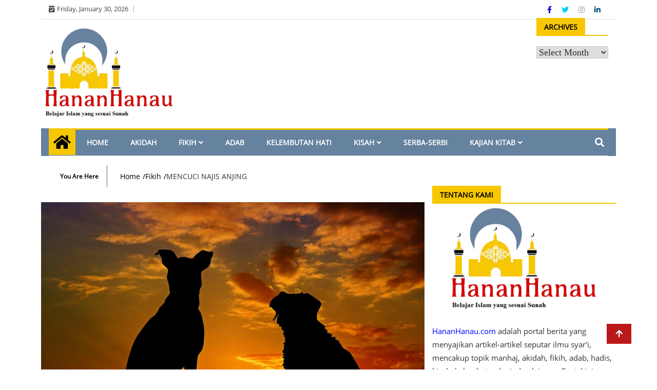

--- FILE ---
content_type: text/html; charset=UTF-8
request_url: https://hananhanau.com/mencuci-najis-anjing/
body_size: 18155
content:
<!doctype html>
<html lang="en-US">
<head>
	<meta charset="UTF-8">
	<meta name="viewport" content="width=device-width, initial-scale=1">
	<link rel="profile" href="http://gmpg.org/xfn/11">

	<meta name='robots' content='index, follow, max-image-preview:large, max-snippet:-1, max-video-preview:-1' />

	<!-- This site is optimized with the Yoast SEO Premium plugin v26.7 (Yoast SEO v26.8) - https://yoast.com/product/yoast-seo-premium-wordpress/ -->
	<title>Mencuci najis anjing, bagaimana caranya?</title>
	<meta name="description" content="Cara cuci atau mencuci najis anjing adalah dengan tujuh kali cucian dengan air, salah satunya dengan tanah atau sabun." />
	<link rel="canonical" href="https://hananhanau.com/mencuci-najis-anjing/" />
	<meta property="og:locale" content="en_US" />
	<meta property="og:type" content="article" />
	<meta property="og:title" content="MENCUCI NAJIS ANJING" />
	<meta property="og:description" content="Cara cuci atau mencuci najis anjing adalah dengan tujuh kali cucian dengan air, salah satunya dengan tanah atau sabun." />
	<meta property="og:url" content="https://hananhanau.com/mencuci-najis-anjing/" />
	<meta property="og:site_name" content="HananHanau.com: Portal Manhaj Akidah Fikih" />
	<meta property="article:published_time" content="2024-01-31T16:05:44+00:00" />
	<meta property="article:modified_time" content="2025-07-17T14:32:39+00:00" />
	<meta property="og:image" content="https://hananhanau.com/wp-content/uploads/2021/04/401.jpg" />
	<meta property="og:image:width" content="1280" />
	<meta property="og:image:height" content="800" />
	<meta property="og:image:type" content="image/jpeg" />
	<meta name="author" content="Administrator" />
	<meta name="twitter:card" content="summary_large_image" />
	<meta name="twitter:label1" content="Written by" />
	<meta name="twitter:data1" content="Administrator" />
	<meta name="twitter:label2" content="Est. reading time" />
	<meta name="twitter:data2" content="3 minutes" />
	<script type="application/ld+json" class="yoast-schema-graph">{"@context":"https://schema.org","@graph":[{"@type":"Article","@id":"https://hananhanau.com/mencuci-najis-anjing/#article","isPartOf":{"@id":"https://hananhanau.com/mencuci-najis-anjing/"},"author":{"name":"Administrator","@id":"https://hananhanau.com/#/schema/person/16f838d5a996c6d3340594e4d0509feb"},"headline":"MENCUCI NAJIS ANJING","datePublished":"2024-01-31T16:05:44+00:00","dateModified":"2025-07-17T14:32:39+00:00","mainEntityOfPage":{"@id":"https://hananhanau.com/mencuci-najis-anjing/"},"wordCount":485,"commentCount":0,"publisher":{"@id":"https://hananhanau.com/#/schema/person/16f838d5a996c6d3340594e4d0509feb"},"image":{"@id":"https://hananhanau.com/mencuci-najis-anjing/#primaryimage"},"thumbnailUrl":"https://hananhanau.com/wp-content/uploads/2021/04/401.jpg","keywords":["anjing","fikih","hadis","mencuci","najis","taharah","thaharah"],"articleSection":["Fikih"],"inLanguage":"en-US","potentialAction":[{"@type":"CommentAction","name":"Comment","target":["https://hananhanau.com/mencuci-najis-anjing/#respond"]}]},{"@type":"WebPage","@id":"https://hananhanau.com/mencuci-najis-anjing/","url":"https://hananhanau.com/mencuci-najis-anjing/","name":"Mencuci najis anjing, bagaimana caranya?","isPartOf":{"@id":"https://hananhanau.com/#website"},"primaryImageOfPage":{"@id":"https://hananhanau.com/mencuci-najis-anjing/#primaryimage"},"image":{"@id":"https://hananhanau.com/mencuci-najis-anjing/#primaryimage"},"thumbnailUrl":"https://hananhanau.com/wp-content/uploads/2021/04/401.jpg","datePublished":"2024-01-31T16:05:44+00:00","dateModified":"2025-07-17T14:32:39+00:00","description":"Cara cuci atau mencuci najis anjing adalah dengan tujuh kali cucian dengan air, salah satunya dengan tanah atau sabun.","breadcrumb":{"@id":"https://hananhanau.com/mencuci-najis-anjing/#breadcrumb"},"inLanguage":"en-US","potentialAction":[{"@type":"ReadAction","target":["https://hananhanau.com/mencuci-najis-anjing/"]}]},{"@type":"ImageObject","inLanguage":"en-US","@id":"https://hananhanau.com/mencuci-najis-anjing/#primaryimage","url":"https://hananhanau.com/wp-content/uploads/2021/04/401.jpg","contentUrl":"https://hananhanau.com/wp-content/uploads/2021/04/401.jpg","width":1280,"height":800},{"@type":"BreadcrumbList","@id":"https://hananhanau.com/mencuci-najis-anjing/#breadcrumb","itemListElement":[{"@type":"ListItem","position":1,"name":"Home","item":"https://hananhanau.com/"},{"@type":"ListItem","position":2,"name":"MENCUCI NAJIS ANJING"}]},{"@type":"WebSite","@id":"https://hananhanau.com/#website","url":"https://hananhanau.com/","name":"HananHanau.com: Portal Manhaj Akidah Fikih","description":"Belajar agama sesuai sunah","publisher":{"@id":"https://hananhanau.com/#/schema/person/16f838d5a996c6d3340594e4d0509feb"},"potentialAction":[{"@type":"SearchAction","target":{"@type":"EntryPoint","urlTemplate":"https://hananhanau.com/?s={search_term_string}"},"query-input":{"@type":"PropertyValueSpecification","valueRequired":true,"valueName":"search_term_string"}}],"inLanguage":"en-US"},{"@type":["Person","Organization"],"@id":"https://hananhanau.com/#/schema/person/16f838d5a996c6d3340594e4d0509feb","name":"Administrator","image":{"@type":"ImageObject","inLanguage":"en-US","@id":"https://hananhanau.com/#/schema/person/image/","url":"https://hananhanau.com/wp-content/uploads/2021/02/cropped-download__1_-removebg-preview.png","contentUrl":"https://hananhanau.com/wp-content/uploads/2021/02/cropped-download__1_-removebg-preview.png","width":512,"height":512,"caption":"Administrator"},"logo":{"@id":"https://hananhanau.com/#/schema/person/image/"},"url":"https://hananhanau.com/author/administrator/"}]}</script>
	<!-- / Yoast SEO Premium plugin. -->


<link rel='dns-prefetch' href='//static.addtoany.com' />
<link rel="alternate" type="application/rss+xml" title="HananHanau.com: Portal Manhaj Akidah Fikih &raquo; Feed" href="https://hananhanau.com/feed/" />
<link rel="alternate" type="application/rss+xml" title="HananHanau.com: Portal Manhaj Akidah Fikih &raquo; Comments Feed" href="https://hananhanau.com/comments/feed/" />
<link rel="alternate" type="application/rss+xml" title="HananHanau.com: Portal Manhaj Akidah Fikih &raquo; MENCUCI NAJIS ANJING Comments Feed" href="https://hananhanau.com/mencuci-najis-anjing/feed/" />
<link rel="alternate" title="oEmbed (JSON)" type="application/json+oembed" href="https://hananhanau.com/wp-json/oembed/1.0/embed?url=https%3A%2F%2Fhananhanau.com%2Fmencuci-najis-anjing%2F" />
<link rel="alternate" title="oEmbed (XML)" type="text/xml+oembed" href="https://hananhanau.com/wp-json/oembed/1.0/embed?url=https%3A%2F%2Fhananhanau.com%2Fmencuci-najis-anjing%2F&#038;format=xml" />
<style id='wp-img-auto-sizes-contain-inline-css' type='text/css'>
img:is([sizes=auto i],[sizes^="auto," i]){contain-intrinsic-size:3000px 1500px}
/*# sourceURL=wp-img-auto-sizes-contain-inline-css */
</style>
<style id='wp-emoji-styles-inline-css' type='text/css'>

	img.wp-smiley, img.emoji {
		display: inline !important;
		border: none !important;
		box-shadow: none !important;
		height: 1em !important;
		width: 1em !important;
		margin: 0 0.07em !important;
		vertical-align: -0.1em !important;
		background: none !important;
		padding: 0 !important;
	}
/*# sourceURL=wp-emoji-styles-inline-css */
</style>
<style id='wp-block-library-inline-css' type='text/css'>
:root{--wp-block-synced-color:#7a00df;--wp-block-synced-color--rgb:122,0,223;--wp-bound-block-color:var(--wp-block-synced-color);--wp-editor-canvas-background:#ddd;--wp-admin-theme-color:#007cba;--wp-admin-theme-color--rgb:0,124,186;--wp-admin-theme-color-darker-10:#006ba1;--wp-admin-theme-color-darker-10--rgb:0,107,160.5;--wp-admin-theme-color-darker-20:#005a87;--wp-admin-theme-color-darker-20--rgb:0,90,135;--wp-admin-border-width-focus:2px}@media (min-resolution:192dpi){:root{--wp-admin-border-width-focus:1.5px}}.wp-element-button{cursor:pointer}:root .has-very-light-gray-background-color{background-color:#eee}:root .has-very-dark-gray-background-color{background-color:#313131}:root .has-very-light-gray-color{color:#eee}:root .has-very-dark-gray-color{color:#313131}:root .has-vivid-green-cyan-to-vivid-cyan-blue-gradient-background{background:linear-gradient(135deg,#00d084,#0693e3)}:root .has-purple-crush-gradient-background{background:linear-gradient(135deg,#34e2e4,#4721fb 50%,#ab1dfe)}:root .has-hazy-dawn-gradient-background{background:linear-gradient(135deg,#faaca8,#dad0ec)}:root .has-subdued-olive-gradient-background{background:linear-gradient(135deg,#fafae1,#67a671)}:root .has-atomic-cream-gradient-background{background:linear-gradient(135deg,#fdd79a,#004a59)}:root .has-nightshade-gradient-background{background:linear-gradient(135deg,#330968,#31cdcf)}:root .has-midnight-gradient-background{background:linear-gradient(135deg,#020381,#2874fc)}:root{--wp--preset--font-size--normal:16px;--wp--preset--font-size--huge:42px}.has-regular-font-size{font-size:1em}.has-larger-font-size{font-size:2.625em}.has-normal-font-size{font-size:var(--wp--preset--font-size--normal)}.has-huge-font-size{font-size:var(--wp--preset--font-size--huge)}.has-text-align-center{text-align:center}.has-text-align-left{text-align:left}.has-text-align-right{text-align:right}.has-fit-text{white-space:nowrap!important}#end-resizable-editor-section{display:none}.aligncenter{clear:both}.items-justified-left{justify-content:flex-start}.items-justified-center{justify-content:center}.items-justified-right{justify-content:flex-end}.items-justified-space-between{justify-content:space-between}.screen-reader-text{border:0;clip-path:inset(50%);height:1px;margin:-1px;overflow:hidden;padding:0;position:absolute;width:1px;word-wrap:normal!important}.screen-reader-text:focus{background-color:#ddd;clip-path:none;color:#444;display:block;font-size:1em;height:auto;left:5px;line-height:normal;padding:15px 23px 14px;text-decoration:none;top:5px;width:auto;z-index:100000}html :where(.has-border-color){border-style:solid}html :where([style*=border-top-color]){border-top-style:solid}html :where([style*=border-right-color]){border-right-style:solid}html :where([style*=border-bottom-color]){border-bottom-style:solid}html :where([style*=border-left-color]){border-left-style:solid}html :where([style*=border-width]){border-style:solid}html :where([style*=border-top-width]){border-top-style:solid}html :where([style*=border-right-width]){border-right-style:solid}html :where([style*=border-bottom-width]){border-bottom-style:solid}html :where([style*=border-left-width]){border-left-style:solid}html :where(img[class*=wp-image-]){height:auto;max-width:100%}:where(figure){margin:0 0 1em}html :where(.is-position-sticky){--wp-admin--admin-bar--position-offset:var(--wp-admin--admin-bar--height,0px)}@media screen and (max-width:600px){html :where(.is-position-sticky){--wp-admin--admin-bar--position-offset:0px}}

/*# sourceURL=wp-block-library-inline-css */
</style><style id='global-styles-inline-css' type='text/css'>
:root{--wp--preset--aspect-ratio--square: 1;--wp--preset--aspect-ratio--4-3: 4/3;--wp--preset--aspect-ratio--3-4: 3/4;--wp--preset--aspect-ratio--3-2: 3/2;--wp--preset--aspect-ratio--2-3: 2/3;--wp--preset--aspect-ratio--16-9: 16/9;--wp--preset--aspect-ratio--9-16: 9/16;--wp--preset--color--black: #000000;--wp--preset--color--cyan-bluish-gray: #abb8c3;--wp--preset--color--white: #ffffff;--wp--preset--color--pale-pink: #f78da7;--wp--preset--color--vivid-red: #cf2e2e;--wp--preset--color--luminous-vivid-orange: #ff6900;--wp--preset--color--luminous-vivid-amber: #fcb900;--wp--preset--color--light-green-cyan: #7bdcb5;--wp--preset--color--vivid-green-cyan: #00d084;--wp--preset--color--pale-cyan-blue: #8ed1fc;--wp--preset--color--vivid-cyan-blue: #0693e3;--wp--preset--color--vivid-purple: #9b51e0;--wp--preset--gradient--vivid-cyan-blue-to-vivid-purple: linear-gradient(135deg,rgb(6,147,227) 0%,rgb(155,81,224) 100%);--wp--preset--gradient--light-green-cyan-to-vivid-green-cyan: linear-gradient(135deg,rgb(122,220,180) 0%,rgb(0,208,130) 100%);--wp--preset--gradient--luminous-vivid-amber-to-luminous-vivid-orange: linear-gradient(135deg,rgb(252,185,0) 0%,rgb(255,105,0) 100%);--wp--preset--gradient--luminous-vivid-orange-to-vivid-red: linear-gradient(135deg,rgb(255,105,0) 0%,rgb(207,46,46) 100%);--wp--preset--gradient--very-light-gray-to-cyan-bluish-gray: linear-gradient(135deg,rgb(238,238,238) 0%,rgb(169,184,195) 100%);--wp--preset--gradient--cool-to-warm-spectrum: linear-gradient(135deg,rgb(74,234,220) 0%,rgb(151,120,209) 20%,rgb(207,42,186) 40%,rgb(238,44,130) 60%,rgb(251,105,98) 80%,rgb(254,248,76) 100%);--wp--preset--gradient--blush-light-purple: linear-gradient(135deg,rgb(255,206,236) 0%,rgb(152,150,240) 100%);--wp--preset--gradient--blush-bordeaux: linear-gradient(135deg,rgb(254,205,165) 0%,rgb(254,45,45) 50%,rgb(107,0,62) 100%);--wp--preset--gradient--luminous-dusk: linear-gradient(135deg,rgb(255,203,112) 0%,rgb(199,81,192) 50%,rgb(65,88,208) 100%);--wp--preset--gradient--pale-ocean: linear-gradient(135deg,rgb(255,245,203) 0%,rgb(182,227,212) 50%,rgb(51,167,181) 100%);--wp--preset--gradient--electric-grass: linear-gradient(135deg,rgb(202,248,128) 0%,rgb(113,206,126) 100%);--wp--preset--gradient--midnight: linear-gradient(135deg,rgb(2,3,129) 0%,rgb(40,116,252) 100%);--wp--preset--font-size--small: 13px;--wp--preset--font-size--medium: 20px;--wp--preset--font-size--large: 36px;--wp--preset--font-size--x-large: 42px;--wp--preset--font-family--open-sans-reguler: open-sans-reguler;--wp--preset--spacing--20: 0.44rem;--wp--preset--spacing--30: 0.67rem;--wp--preset--spacing--40: 1rem;--wp--preset--spacing--50: 1.5rem;--wp--preset--spacing--60: 2.25rem;--wp--preset--spacing--70: 3.38rem;--wp--preset--spacing--80: 5.06rem;--wp--preset--shadow--natural: 6px 6px 9px rgba(0, 0, 0, 0.2);--wp--preset--shadow--deep: 12px 12px 50px rgba(0, 0, 0, 0.4);--wp--preset--shadow--sharp: 6px 6px 0px rgba(0, 0, 0, 0.2);--wp--preset--shadow--outlined: 6px 6px 0px -3px rgb(255, 255, 255), 6px 6px rgb(0, 0, 0);--wp--preset--shadow--crisp: 6px 6px 0px rgb(0, 0, 0);}:where(body) { margin: 0; }.wp-site-blocks > .alignleft { float: left; margin-right: 2em; }.wp-site-blocks > .alignright { float: right; margin-left: 2em; }.wp-site-blocks > .aligncenter { justify-content: center; margin-left: auto; margin-right: auto; }:where(.is-layout-flex){gap: 0.5em;}:where(.is-layout-grid){gap: 0.5em;}.is-layout-flow > .alignleft{float: left;margin-inline-start: 0;margin-inline-end: 2em;}.is-layout-flow > .alignright{float: right;margin-inline-start: 2em;margin-inline-end: 0;}.is-layout-flow > .aligncenter{margin-left: auto !important;margin-right: auto !important;}.is-layout-constrained > .alignleft{float: left;margin-inline-start: 0;margin-inline-end: 2em;}.is-layout-constrained > .alignright{float: right;margin-inline-start: 2em;margin-inline-end: 0;}.is-layout-constrained > .aligncenter{margin-left: auto !important;margin-right: auto !important;}.is-layout-constrained > :where(:not(.alignleft):not(.alignright):not(.alignfull)){margin-left: auto !important;margin-right: auto !important;}body .is-layout-flex{display: flex;}.is-layout-flex{flex-wrap: wrap;align-items: center;}.is-layout-flex > :is(*, div){margin: 0;}body .is-layout-grid{display: grid;}.is-layout-grid > :is(*, div){margin: 0;}body{padding-top: 0px;padding-right: 0px;padding-bottom: 0px;padding-left: 0px;}a:where(:not(.wp-element-button)){text-decoration: underline;}:root :where(.wp-element-button, .wp-block-button__link){background-color: #32373c;border-width: 0;color: #fff;font-family: inherit;font-size: inherit;font-style: inherit;font-weight: inherit;letter-spacing: inherit;line-height: inherit;padding-top: calc(0.667em + 2px);padding-right: calc(1.333em + 2px);padding-bottom: calc(0.667em + 2px);padding-left: calc(1.333em + 2px);text-decoration: none;text-transform: inherit;}.has-black-color{color: var(--wp--preset--color--black) !important;}.has-cyan-bluish-gray-color{color: var(--wp--preset--color--cyan-bluish-gray) !important;}.has-white-color{color: var(--wp--preset--color--white) !important;}.has-pale-pink-color{color: var(--wp--preset--color--pale-pink) !important;}.has-vivid-red-color{color: var(--wp--preset--color--vivid-red) !important;}.has-luminous-vivid-orange-color{color: var(--wp--preset--color--luminous-vivid-orange) !important;}.has-luminous-vivid-amber-color{color: var(--wp--preset--color--luminous-vivid-amber) !important;}.has-light-green-cyan-color{color: var(--wp--preset--color--light-green-cyan) !important;}.has-vivid-green-cyan-color{color: var(--wp--preset--color--vivid-green-cyan) !important;}.has-pale-cyan-blue-color{color: var(--wp--preset--color--pale-cyan-blue) !important;}.has-vivid-cyan-blue-color{color: var(--wp--preset--color--vivid-cyan-blue) !important;}.has-vivid-purple-color{color: var(--wp--preset--color--vivid-purple) !important;}.has-black-background-color{background-color: var(--wp--preset--color--black) !important;}.has-cyan-bluish-gray-background-color{background-color: var(--wp--preset--color--cyan-bluish-gray) !important;}.has-white-background-color{background-color: var(--wp--preset--color--white) !important;}.has-pale-pink-background-color{background-color: var(--wp--preset--color--pale-pink) !important;}.has-vivid-red-background-color{background-color: var(--wp--preset--color--vivid-red) !important;}.has-luminous-vivid-orange-background-color{background-color: var(--wp--preset--color--luminous-vivid-orange) !important;}.has-luminous-vivid-amber-background-color{background-color: var(--wp--preset--color--luminous-vivid-amber) !important;}.has-light-green-cyan-background-color{background-color: var(--wp--preset--color--light-green-cyan) !important;}.has-vivid-green-cyan-background-color{background-color: var(--wp--preset--color--vivid-green-cyan) !important;}.has-pale-cyan-blue-background-color{background-color: var(--wp--preset--color--pale-cyan-blue) !important;}.has-vivid-cyan-blue-background-color{background-color: var(--wp--preset--color--vivid-cyan-blue) !important;}.has-vivid-purple-background-color{background-color: var(--wp--preset--color--vivid-purple) !important;}.has-black-border-color{border-color: var(--wp--preset--color--black) !important;}.has-cyan-bluish-gray-border-color{border-color: var(--wp--preset--color--cyan-bluish-gray) !important;}.has-white-border-color{border-color: var(--wp--preset--color--white) !important;}.has-pale-pink-border-color{border-color: var(--wp--preset--color--pale-pink) !important;}.has-vivid-red-border-color{border-color: var(--wp--preset--color--vivid-red) !important;}.has-luminous-vivid-orange-border-color{border-color: var(--wp--preset--color--luminous-vivid-orange) !important;}.has-luminous-vivid-amber-border-color{border-color: var(--wp--preset--color--luminous-vivid-amber) !important;}.has-light-green-cyan-border-color{border-color: var(--wp--preset--color--light-green-cyan) !important;}.has-vivid-green-cyan-border-color{border-color: var(--wp--preset--color--vivid-green-cyan) !important;}.has-pale-cyan-blue-border-color{border-color: var(--wp--preset--color--pale-cyan-blue) !important;}.has-vivid-cyan-blue-border-color{border-color: var(--wp--preset--color--vivid-cyan-blue) !important;}.has-vivid-purple-border-color{border-color: var(--wp--preset--color--vivid-purple) !important;}.has-vivid-cyan-blue-to-vivid-purple-gradient-background{background: var(--wp--preset--gradient--vivid-cyan-blue-to-vivid-purple) !important;}.has-light-green-cyan-to-vivid-green-cyan-gradient-background{background: var(--wp--preset--gradient--light-green-cyan-to-vivid-green-cyan) !important;}.has-luminous-vivid-amber-to-luminous-vivid-orange-gradient-background{background: var(--wp--preset--gradient--luminous-vivid-amber-to-luminous-vivid-orange) !important;}.has-luminous-vivid-orange-to-vivid-red-gradient-background{background: var(--wp--preset--gradient--luminous-vivid-orange-to-vivid-red) !important;}.has-very-light-gray-to-cyan-bluish-gray-gradient-background{background: var(--wp--preset--gradient--very-light-gray-to-cyan-bluish-gray) !important;}.has-cool-to-warm-spectrum-gradient-background{background: var(--wp--preset--gradient--cool-to-warm-spectrum) !important;}.has-blush-light-purple-gradient-background{background: var(--wp--preset--gradient--blush-light-purple) !important;}.has-blush-bordeaux-gradient-background{background: var(--wp--preset--gradient--blush-bordeaux) !important;}.has-luminous-dusk-gradient-background{background: var(--wp--preset--gradient--luminous-dusk) !important;}.has-pale-ocean-gradient-background{background: var(--wp--preset--gradient--pale-ocean) !important;}.has-electric-grass-gradient-background{background: var(--wp--preset--gradient--electric-grass) !important;}.has-midnight-gradient-background{background: var(--wp--preset--gradient--midnight) !important;}.has-small-font-size{font-size: var(--wp--preset--font-size--small) !important;}.has-medium-font-size{font-size: var(--wp--preset--font-size--medium) !important;}.has-large-font-size{font-size: var(--wp--preset--font-size--large) !important;}.has-x-large-font-size{font-size: var(--wp--preset--font-size--x-large) !important;}.has-open-sans-reguler-font-family{font-family: var(--wp--preset--font-family--open-sans-reguler) !important;}
/*# sourceURL=global-styles-inline-css */
</style>

<link rel='stylesheet' id='uaf_client_css-css' href='https://hananhanau.com/wp-content/uploads/useanyfont/uaf.css?ver=1764316671' type='text/css' media='all' />
<link rel='stylesheet' id='fontawesome-css' href='https://hananhanau.com/wp-content/themes/ample-magazine/assets/fontawesome/css/all.min.css?ver=6.9' type='text/css' media='all' />
<link rel='stylesheet' id='bootstrap-css' href='https://hananhanau.com/wp-content/themes/ample-magazine/assets/css/bootstrap.min.css?ver=6.9' type='text/css' media='all' />
<link rel='stylesheet' id='animate-css' href='https://hananhanau.com/wp-content/themes/ample-magazine/assets/css/animate.css?ver=6.9' type='text/css' media='all' />
<link rel='stylesheet' id='owl-carousel-css' href='https://hananhanau.com/wp-content/themes/ample-magazine/assets/css/owl.carousel.min.css?ver=6.9' type='text/css' media='all' />
<link rel='stylesheet' id='owl-theme-default-css' href='https://hananhanau.com/wp-content/themes/ample-magazine/assets/css/owl.theme.default.min.css?ver=6.9' type='text/css' media='all' />
<link rel='stylesheet' id='ample-magazine-blocks-css' href='https://hananhanau.com/wp-content/themes/ample-magazine/assets/css/blocks.min.css?ver=6.9' type='text/css' media='all' />
<link rel='stylesheet' id='acme-marquee-css' href='https://hananhanau.com/wp-content/themes/ample-magazine/assets/css/acme-marquee.css?ver=6.9' type='text/css' media='all' />
<link rel='stylesheet' id='slick-css' href='https://hananhanau.com/wp-content/themes/ample-magazine/assets/slick/slick.css?ver=6.9' type='text/css' media='all' />
<link rel='stylesheet' id='slick-theme-css' href='https://hananhanau.com/wp-content/themes/ample-magazine/assets/slick/slick-theme.css?ver=6.9' type='text/css' media='all' />
<link rel='stylesheet' id='ample-magazine-style-css' href='https://hananhanau.com/wp-content/themes/ample-magazine/style.css?ver=6.9' type='text/css' media='all' />
<style id='ample-magazine-style-inline-css' type='text/css'>

                    
                      a.at-cat-name-1{
                    background: #36e0ed!important;
                    }
                    
                    
                      a.at-cat-name-2{
                    background: #f200b9!important;
                    }
                    
                    
                      a.at-cat-name-8{
                    background: #000000!important;
                    }
                    
                    
                      a.at-cat-name-9{
                    background: #2c5600!important;
                    }
                    
                    
                      a.at-cat-name-16{
                    background: #020dea!important;
                    }
                    
                    
                      a.at-cat-name-17{
                    background: #663702!important;
                    }
                    
                    
                      a.at-cat-name-1731{
                    background: #e80000!important;
                    }
                    
                    
                      a.at-cat-name-1733{
                    background: #dd9933!important;
                    }
                    
                    
                      a.at-cat-name-1765{
                    background: #bb1919!important;
                    }
                    
                    
                      a.at-cat-name-2040{
                    background: #1ace1d!important;
                    }
                    .breaking-bar{
         background-color: #000;}
    .footer{
         background-color: #444;}
    .top-menu li a:hover, a.continue-link, .ample-block-style .post-title a:hover, .nav-links a, a#search{
    
           color: #bb1919!important;}
    ul.navbar-nav >li:hover>a:before, ul.navbar-nav >li.active>a:before, .head-title, .head-title > span, .color-orange a.post-cat, .color-blue .head-title > span, .color-blue a.post-cat, nav.breadcrumb-trail.breadcrumbs {
         border-color: #bb1919!important;}
    .head-title > span:after{
         border-color: #bb1919 rgba(0, 0, 0, 0) rgba(0, 0, 0, 0) rgba(0, 0, 0, 0)!important;}
    .next-page .navigation li.active a,.next-page .navigation li a:hover
    
 {
    
           background-color: #bb1919;}
           
    .head-title,li.current-menu-item > a
    
   {
    
           border-bottom: 2px solid#bb1919!important;}
           
    .main-menu >.container > .row
    
   {
    
          border-top:  3px solid#bb1919!important;}
           
     
    
     {

       border-top:  5px solid#bb1919!important;}
           
     .tagname:after,h3.breaking-title:after
    
     {

       border-left-color:  #bb1919!important;}
           
    .acme-news-ticker-label, div#cwp-breadcrumbs :before, span.page-numbers.current,.tagname, .ample-post-format, .owl-carousel.owl-theme.breaking-slide .owl-nav > div, .breaking-title,  a.scrollup,  .nav>li>a:focus,.nav>li>a:hover,  .owl-theme.owl-carousel .owl-dots .owl-dot.active span, li.home-buttom.navbar-nav, .simple-marquee-container .marquee-sibling, .main-slider.owl-theme .owl-nav > div:hover, .color-red .owl-carousel.owl-theme .owl-nav > div:hover,.navbar-toggle, .comment-form .submit, h2.entry-title:before, .trending-title,.owl-carousel.owl-theme.trending-slide .owl-nav > div,  input.search-submit, .head-title > span, .color-orange a.post-cat, .color-blue .head-title > span, .color-blue a.post-cat, nav.breadcrumb-trail.breadcrumbs{
           background: #bb1919!important;}
           
    .copyright {
           background: #0a0000;}
           
    
/*# sourceURL=ample-magazine-style-inline-css */
</style>
<link rel='stylesheet' id='ample-magazine-media-responsive-css' href='https://hananhanau.com/wp-content/themes/ample-magazine/assets/css/media-responsive.css?ver=6.9' type='text/css' media='all' />
<link rel='stylesheet' id='recent-posts-widget-with-thumbnails-public-style-css' href='https://hananhanau.com/wp-content/plugins/recent-posts-widget-with-thumbnails/public.css?ver=7.1.1' type='text/css' media='all' />
<link rel='stylesheet' id='addtoany-css' href='https://hananhanau.com/wp-content/plugins/add-to-any/addtoany.min.css?ver=1.16' type='text/css' media='all' />
<script type="text/javascript" id="addtoany-core-js-before">
/* <![CDATA[ */
window.a2a_config=window.a2a_config||{};a2a_config.callbacks=[];a2a_config.overlays=[];a2a_config.templates={};

//# sourceURL=addtoany-core-js-before
/* ]]> */
</script>
<script type="text/javascript" defer src="https://static.addtoany.com/menu/page.js" id="addtoany-core-js"></script>
<script type="text/javascript" src="https://hananhanau.com/wp-includes/js/jquery/jquery.min.js?ver=3.7.1" id="jquery-core-js"></script>
<script type="text/javascript" src="https://hananhanau.com/wp-includes/js/jquery/jquery-migrate.min.js?ver=3.4.1" id="jquery-migrate-js"></script>
<script type="text/javascript" defer src="https://hananhanau.com/wp-content/plugins/add-to-any/addtoany.min.js?ver=1.1" id="addtoany-jquery-js"></script>
<script type="text/javascript" src="https://hananhanau.com/wp-content/themes/ample-magazine/assets/js/marquee.js?ver=4.5.0" id="marquee-js"></script>
<script type="text/javascript" src="https://hananhanau.com/wp-content/themes/ample-magazine/assets/js/theia-sticky-sidebar.js?ver=4.5.0" id="theia-sticky-sidebar-js"></script>
<link rel="https://api.w.org/" href="https://hananhanau.com/wp-json/" /><link rel="alternate" title="JSON" type="application/json" href="https://hananhanau.com/wp-json/wp/v2/posts/1735" /><link rel="EditURI" type="application/rsd+xml" title="RSD" href="https://hananhanau.com/xmlrpc.php?rsd" />
<meta name="generator" content="WordPress 6.9" />
<link rel='shortlink' href='https://hananhanau.com/?p=1735' />
<link rel="pingback" href="https://hananhanau.com/xmlrpc.php">		<style type="text/css">
						.site-title,
			.site-description {
				position: absolute;
				clip: rect(1px, 1px, 1px, 1px);
			}
					</style>
		<style class='wp-fonts-local' type='text/css'>
@font-face{font-family:open-sans-reguler;font-style:normal;font-weight:400;font-display:fallback;src:url('https://hananhanau.com/wp-content/uploads/useanyfont/4230open-sans-reguler.woff2') format('woff2');}
</style>
<link rel="icon" href="https://hananhanau.com/wp-content/uploads/2022/01/cropped-cropped-7d76e78d-cfcd-4e15-a9f8-322c3ae732de-removebg-preview-32x32.png" sizes="32x32" />
<link rel="icon" href="https://hananhanau.com/wp-content/uploads/2022/01/cropped-cropped-7d76e78d-cfcd-4e15-a9f8-322c3ae732de-removebg-preview-192x192.png" sizes="192x192" />
<link rel="apple-touch-icon" href="https://hananhanau.com/wp-content/uploads/2022/01/cropped-cropped-7d76e78d-cfcd-4e15-a9f8-322c3ae732de-removebg-preview-180x180.png" />
<meta name="msapplication-TileImage" content="https://hananhanau.com/wp-content/uploads/2022/01/cropped-cropped-7d76e78d-cfcd-4e15-a9f8-322c3ae732de-removebg-preview-270x270.png" />
		<style type="text/css" id="wp-custom-css">
			@media handheld, only screen and (max-width: 5900px){
footer#footer .profile-wrapper p {padding-right: 0;padding-left: 0;color: #fff;}
#rpwwt-recent-posts-widget-with-thumbnails-2 ul li {margin-left:0px !important}
#rpwwt-recent-posts-widget-with-thumbnails-2 img {max-width:135px}
.nav>li>a:hover {background:#F7C702 !important;color:#000 !important}
li.current-menu-item > a {border-bottom:2px solid#F7C702 !important}
.ample-block-style.clearfix h2.post-title {margin-top:0px}
.ample-block-style .post-title a:hover {color:#F7C702 !important}
#rpwwt-recent-posts-widget-with-thumbnails-2 ul li {padding:5px 0px;margin-bottom:5px;}
.rpwwt-post-categories a {font-size: 11px;background: #65829E;padding: 0px 5px;line-height: 1.5;color: #fff !important;margin-right: 2px;}
.rpwwt-post-excerpt {font-size:12px;}
span.rpwwt-post-title {font-weight:bold;color:#000}
span.rpwwt-post-title:hover {color:#F7C702 !important}
#primary {padding-left:0px;padding-right:0px}
#secondary {padding-right:0px}
.tag {display:block}
ul.tag-list li {display:block !important;margin-left:3px}
li.trans {padding:0px}
ul.trail-items li {margin-right:10px !important}
span.cat-links a {color:#fff}
ul.ample-layout.styled li.facebook,
ul.ample-layout.styled li.twitter,
ul.ample-layout.styled li.linkdin,
ul.ample-layout.styled li.youtube,
ul.ample-layout.styled li.gplus{margin-bottom:10px}
ul.ample-layout.styled li.facebook a,
ul.ample-layout.styled li.twitter a,
ul.ample-layout.styled li.linkdin a,
ul.ample-layout.styled li.youtube a,
ul.ample-layout.styled li.gplus a {line-height:1.5;color:#fff}
nav.breadcrumb-trail.breadcrumbs {background:transparent !important}
h2.trail-browse {color:#000;font-size:12px;width:10%;margin:10px 0px !important}
li.trail-item a {color:#000;}
li.trail-item a:hover {color:#F7C702}
nav.breadcrumb-trail.breadcrumbs {padding:0px 5px}
#secondary {margin-top:-15px !important;}
.ample-block-style.post-float .img-post {margin-right:10px !important;}
.block-wrapper .img-post {margin-bottom:10px}
.ample_advertisement_728x90 {text-align: center;}
.breaking-bar {background:#F7C702;color:#000;display:none}
.breaking-slide .post-title a {color:#000}
.breaking-title {background:#65829E !important}
.box .wraper {max-width:1120px !important;margin:0px auto !important;box-shadow:0 0px 0px rgb(0 0 0 / 15%) !important}
.header {padding:0px 0px 15px 0px !important}
.navbar-brand {padding:5px 10px}
#header .col-md-3 {padding-left:0px !important}
.ample-block-style .ample-content p {font-size:13px !important;line-height:1.3 !important}
.block.layout-4 .ample-block-style.clearfix h2.post-title {font-size:14px !important;line-height:14px !important}
ul.list-post li .post-float .ample-content .post-meta {margin-top:0px !important}
span.post-date.black a {font-size:12px !important}
span.news-ticker-title {font-size:14px !important}
.block-wrapper.home1 {padding-top:40px !important}
.site-info p {font-size:13px !important}
body {font-size:14px !important}
span.post-date {font-size:11px !important}
.main-menu.clearfix {background:#65829E !important}
li.home-buttom.navbar-nav {background:#F7C702 !important;color:#000 !important}
.home-buttom i.fa.fa-home {color:#000}
.nav-search a#search {color:#fff !important}
.main-menu >.container > .row {border-top:3px solid#F7C702 !important}
.tag-post.row {padding:10px 0px}
.tag-post.row .col-md-12 {padding-left:5px !important}
.tagname {background:#65829E !important;padding:5px 10px;font-weight:bold;}
ul.tag-list li {background:#F7C702}
.acme-news-ticker-label,.head-title > span{background:#F7C702 !important}
ul.navbar-nav >li:hover>a:before {border-color:#F7C702 !important}
.acme-news-ticker-label {color:#000;font-weight:bold}
.head-title {border-bottom:2px solid#F7C702 !important;}
.head-title > span {color:#000 !important;font-weight:bold;}
/*.small-cat  {display:none !important}*/
h2.post-title.title-small {font-size:15px !important}
.textwidget p {font-size:15px;}
	#rpwwt-recent-posts-widget-with-thumbnails-2 img {height:auto !important}
}
@media handheld, only screen and (max-width: 900px){
	#primary {padding-left:15px;padding-right:15px}
#secondary {padding-right:15px}
	#rpwwt-recent-posts-widget-with-thumbnails-2 img {height:auto !important}
}
@media handheld, only screen and (max-width: 600px){
.footer-widget {width:100%}
	.sidebar ul {padding:25px 0px !important}
	ul.tag-list li {margin-bottom:10px;}
	ul.ample-layout.styled li {margin-left:0px}
}		</style>
		</head>

<body class="wp-singular post-template-default single single-post postid-1735 single-format-standard wp-custom-logo wp-theme-ample-magazine at-sticky-sidebar right-sidebar"itemscope itemtype="http://schema.org/WebPage" >
    <div class="box">
    <div class="wraper">

<div id="page" class="site">

    <a class="skip-link screen-reader-text" href="#content">Skip to content</a>
    <a href="#" class="scrollup"><i class="fa fa-arrow-up" aria-hidden="true"></i></a>
<div class="wraper">

                        <!--breaking slide-->


                    <div class="breaking-bar hidden-xs">
                        <div class="container">
                            <div class="row">
                                <div class="col-md-12">
                                    <h3 class="breaking-title">Berita Terbaru</h3>
                                    <div id="breaking-slide" class="owl-carousel owl-theme breaking-slide">
                                        
                                            <div class="item">
                                                <div class="ample-content">
                                                    <h2 class="post-title title-small">
                                                        <a href="https://hananhanau.com/makna-mencium-hajar-aswad-dalam-sunah/">MAKNA MENCIUM HAJAR ASWAD DALAM SUNAH</a>
                                                    </h2>
                                                </div><!-- Post content end -->
                                            </div><!-- Item 1 end -->

                                            
                                            <div class="item">
                                                <div class="ample-content">
                                                    <h2 class="post-title title-small">
                                                        <a href="https://hananhanau.com/taat-pada-larangan-nabi-tinggalkan-khadzf/">TAAT PADA LARANGAN NABI SHALLALLAHU ‘ALAIHI WA SALLAM: TINGGALKAN KHADZF</a>
                                                    </h2>
                                                </div><!-- Post content end -->
                                            </div><!-- Item 1 end -->

                                            
                                            <div class="item">
                                                <div class="ample-content">
                                                    <h2 class="post-title title-small">
                                                        <a href="https://hananhanau.com/khotbah-nabi-shallallahu-alaihi-wa-sallam-dan-peringatan-keras-terhadap-suap/">KHOTBAH NABI SHALLALLAHU ‘ALAIHI WA SALLAM DAN PERINGATAN KERAS TERHADAP SUAP</a>
                                                    </h2>
                                                </div><!-- Post content end -->
                                            </div><!-- Item 1 end -->

                                            
                                            <div class="item">
                                                <div class="ample-content">
                                                    <h2 class="post-title title-small">
                                                        <a href="https://hananhanau.com/kesombongan-menghalangi-ketaatan/">KESOMBONGAN MENGHALANGI KETAATAN</a>
                                                    </h2>
                                                </div><!-- Post content end -->
                                            </div><!-- Item 1 end -->

                                            
                                            <div class="item">
                                                <div class="ample-content">
                                                    <h2 class="post-title title-small">
                                                        <a href="https://hananhanau.com/banyak-bertanya/">BAHAYA BANYAK BERTANYA DAN MEMPERSULIT AGAMA</a>
                                                    </h2>
                                                </div><!-- Post content end -->
                                            </div><!-- Item 1 end -->

                                            
                                            <div class="item">
                                                <div class="ample-content">
                                                    <h2 class="post-title title-small">
                                                        <a href="https://hananhanau.com/ancaman-bagi-orang-yang-menentang-perintah-rasulullah/">ANCAMAN BAGI ORANG YANG MENENTANG PERINTAH RASULULLAH</a>
                                                    </h2>
                                                </div><!-- Post content end -->
                                            </div><!-- Item 1 end -->

                                            
                                            <div class="item">
                                                <div class="ample-content">
                                                    <h2 class="post-title title-small">
                                                        <a href="https://hananhanau.com/bahaya-berhukum-kepada-thaghut-dan-kewajiban-menjadikan-syariat-sebagai-satu-satunya-hukum/">BAHAYA BERHUKUM KEPADA THAGHUT</a>
                                                    </h2>
                                                </div><!-- Post content end -->
                                            </div><!-- Item 1 end -->

                                            
                                            <div class="item">
                                                <div class="ample-content">
                                                    <h2 class="post-title title-small">
                                                        <a href="https://hananhanau.com/kewajiban-mengembalikan-segala-perselisihan-kepada-al-quran-dan-as-sunnah/">KEWAJIBAN MENGEMBALIKAN PERSELISIHAN KEPADA AL-QUR’AN DAN AS-SUNNAH</a>
                                                    </h2>
                                                </div><!-- Post content end -->
                                            </div><!-- Item 1 end -->

                                            
                                            <div class="item">
                                                <div class="ample-content">
                                                    <h2 class="post-title title-small">
                                                        <a href="https://hananhanau.com/nazar-mana-yang-harus-dipenuhi-dan-ditinggalkan/">NAZAR YANG HARUS DIPENUHI DAN YANG DITINGGALKAN</a>
                                                    </h2>
                                                </div><!-- Post content end -->
                                            </div><!-- Item 1 end -->

                                            
                                            <div class="item">
                                                <div class="ample-content">
                                                    <h2 class="post-title title-small">
                                                        <a href="https://hananhanau.com/binasanya-orang-yang-berlebih-lebihan/">BINASANYA ORANG YANG BERLEBIH-LEBIHAN</a>
                                                    </h2>
                                                </div><!-- Post content end -->
                                            </div><!-- Item 1 end -->

                                            

                                    </div><!-- Carousel end -->
                                </div><!-- Col end -->
                            </div><!--/ Row end -->
                        </div><!--/ Container end -->
                    </div><!--/ breaking end -->

                
<div class="header-background">

    <div id="header-bar" class="header-bar">
        <div class="container">

            <div class="row">
                <div class="col-md-8 col-sm-8 col-xs-12">
                    <div class="current-date">
                        <i class="fa fa-calendar-check-o"></i>Friday, January 30, 2026                    </div>

	                    
                </div><!--/ Top bar left end -->
<div class="col-md-4 col-sm-4 col-xs-12 top-social text-right">
                    <ul class="menu-design">
                        <li>
                                                        <a  aria-label="Facebook" class='fb'title="Facebook" href="https://www.facebook.com/yuswan.muharam.3?locale=id_ID">
                                <span class="social-icon"><i class="fab fa-facebook-f"></i></span>
                            </a>
                                    <a  aria-label="Twitter" class='tw' title="Twitter" href="#">
                                <span class="social-icon"><i class="fab fa-twitter"></i></span>
                            </a>
                                <a  aria-label="Instagram" class="goggle" title="Instagram" href="https://www.instagram.com/yuswan.muharam/">
                                <span class="social-icon"><i class="fab fa-instagram"></i></span>
                            </a>
            <a  aria-label="Linkdin" class='linkdin' title="Linkdin" href="#">
                                <span class="social-icon"><i class="fab fa-linkedin-in"></i></span>
                            </a>

                            
                        </li>
                    </ul><!-- Ul end -->
        

</div><!--/ Top social col end -->
            </div><!--/ Content row end -->
        </div><!--/ Container end -->
    </div><!--/ Topbar end -->

    <!-- Header start -->
    <header id="header" class="header"  style="background-image: url();">
        <div class="container">
            <div class="row">
                <div class="col-xs-12 col-sm-3 col-md-3">

                    <div class="site-branding">
                                                    <a class="navbar-brand" href="https://hananhanau.com/">
                                <a href="https://hananhanau.com/" class="custom-logo-link" rel="home"><img width="625" height="442" src="https://hananhanau.com/wp-content/uploads/2023/06/cropped-7d76e78d-cfcd-4e15-a9f8-322c3ae732de-removebg-preview.png" class="custom-logo" alt="HananHanau.com: Portal Manhaj Akidah Fikih" decoding="async" fetchpriority="high" srcset="https://hananhanau.com/wp-content/uploads/2023/06/cropped-7d76e78d-cfcd-4e15-a9f8-322c3ae732de-removebg-preview.png 625w, https://hananhanau.com/wp-content/uploads/2023/06/cropped-7d76e78d-cfcd-4e15-a9f8-322c3ae732de-removebg-preview-300x212.png 300w, https://hananhanau.com/wp-content/uploads/2023/06/cropped-7d76e78d-cfcd-4e15-a9f8-322c3ae732de-removebg-preview-549x388.png 549w, https://hananhanau.com/wp-content/uploads/2023/06/cropped-7d76e78d-cfcd-4e15-a9f8-322c3ae732de-removebg-preview-396x280.png 396w, https://hananhanau.com/wp-content/uploads/2023/06/cropped-7d76e78d-cfcd-4e15-a9f8-322c3ae732de-removebg-preview-233x165.png 233w, https://hananhanau.com/wp-content/uploads/2023/06/cropped-7d76e78d-cfcd-4e15-a9f8-322c3ae732de-removebg-preview-216x153.png 216w, https://hananhanau.com/wp-content/uploads/2023/06/cropped-7d76e78d-cfcd-4e15-a9f8-322c3ae732de-removebg-preview-338x239.png 338w, https://hananhanau.com/wp-content/uploads/2023/06/cropped-7d76e78d-cfcd-4e15-a9f8-322c3ae732de-removebg-preview-100x71.png 100w, https://hananhanau.com/wp-content/uploads/2023/06/cropped-7d76e78d-cfcd-4e15-a9f8-322c3ae732de-removebg-preview-360x255.png 360w" sizes="(max-width: 625px) 100vw, 625px" /></a>                            </a>
                                                    <h1 class="site-title">
                                <a href="https://hananhanau.com/" rel="home">HananHanau.com: Portal Manhaj Akidah Fikih</a>
                            </h1>
                                                        <p class="site-description">Belajar agama sesuai sunah</p>
                                                </div><!-- .site-branding -->

                </div><!-- logo col end -->

                <div class="col-xs-12 col-sm-9 col-md-9 header-right">
                    <div class="ad-banner pull-right">
                        <section id="archives-3" class="widget widget_archive"><h3 class="head-title"><span>Archives</span></h3>		<label class="screen-reader-text" for="archives-dropdown-3">Archives</label>
		<select id="archives-dropdown-3" name="archive-dropdown">
			
			<option value="">Select Month</option>
				<option value='https://hananhanau.com/2026/01/'> January 2026 </option>
	<option value='https://hananhanau.com/2025/12/'> December 2025 </option>
	<option value='https://hananhanau.com/2025/11/'> November 2025 </option>
	<option value='https://hananhanau.com/2025/10/'> October 2025 </option>
	<option value='https://hananhanau.com/2025/09/'> September 2025 </option>
	<option value='https://hananhanau.com/2025/08/'> August 2025 </option>
	<option value='https://hananhanau.com/2025/07/'> July 2025 </option>
	<option value='https://hananhanau.com/2025/06/'> June 2025 </option>
	<option value='https://hananhanau.com/2025/05/'> May 2025 </option>
	<option value='https://hananhanau.com/2025/04/'> April 2025 </option>
	<option value='https://hananhanau.com/2025/03/'> March 2025 </option>
	<option value='https://hananhanau.com/2025/02/'> February 2025 </option>
	<option value='https://hananhanau.com/2025/01/'> January 2025 </option>
	<option value='https://hananhanau.com/2024/12/'> December 2024 </option>
	<option value='https://hananhanau.com/2024/11/'> November 2024 </option>
	<option value='https://hananhanau.com/2024/10/'> October 2024 </option>
	<option value='https://hananhanau.com/2024/09/'> September 2024 </option>
	<option value='https://hananhanau.com/2024/08/'> August 2024 </option>
	<option value='https://hananhanau.com/2024/07/'> July 2024 </option>
	<option value='https://hananhanau.com/2024/06/'> June 2024 </option>
	<option value='https://hananhanau.com/2024/05/'> May 2024 </option>
	<option value='https://hananhanau.com/2024/04/'> April 2024 </option>
	<option value='https://hananhanau.com/2024/03/'> March 2024 </option>
	<option value='https://hananhanau.com/2024/02/'> February 2024 </option>
	<option value='https://hananhanau.com/2024/01/'> January 2024 </option>
	<option value='https://hananhanau.com/2023/12/'> December 2023 </option>
	<option value='https://hananhanau.com/2023/11/'> November 2023 </option>
	<option value='https://hananhanau.com/2023/10/'> October 2023 </option>
	<option value='https://hananhanau.com/2023/09/'> September 2023 </option>
	<option value='https://hananhanau.com/2023/08/'> August 2023 </option>
	<option value='https://hananhanau.com/2023/07/'> July 2023 </option>
	<option value='https://hananhanau.com/2023/06/'> June 2023 </option>
	<option value='https://hananhanau.com/2023/03/'> March 2023 </option>
	<option value='https://hananhanau.com/2023/02/'> February 2023 </option>
	<option value='https://hananhanau.com/2023/01/'> January 2023 </option>
	<option value='https://hananhanau.com/2022/12/'> December 2022 </option>
	<option value='https://hananhanau.com/2022/11/'> November 2022 </option>
	<option value='https://hananhanau.com/2022/10/'> October 2022 </option>
	<option value='https://hananhanau.com/2022/09/'> September 2022 </option>
	<option value='https://hananhanau.com/2022/08/'> August 2022 </option>
	<option value='https://hananhanau.com/2022/07/'> July 2022 </option>
	<option value='https://hananhanau.com/2022/06/'> June 2022 </option>
	<option value='https://hananhanau.com/2022/05/'> May 2022 </option>
	<option value='https://hananhanau.com/2022/04/'> April 2022 </option>
	<option value='https://hananhanau.com/2022/03/'> March 2022 </option>
	<option value='https://hananhanau.com/2022/02/'> February 2022 </option>
	<option value='https://hananhanau.com/2022/01/'> January 2022 </option>
	<option value='https://hananhanau.com/2021/12/'> December 2021 </option>
	<option value='https://hananhanau.com/2021/11/'> November 2021 </option>
	<option value='https://hananhanau.com/2021/10/'> October 2021 </option>
	<option value='https://hananhanau.com/2021/09/'> September 2021 </option>
	<option value='https://hananhanau.com/2021/08/'> August 2021 </option>
	<option value='https://hananhanau.com/2021/07/'> July 2021 </option>
	<option value='https://hananhanau.com/2021/06/'> June 2021 </option>
	<option value='https://hananhanau.com/2021/05/'> May 2021 </option>
	<option value='https://hananhanau.com/2021/04/'> April 2021 </option>
	<option value='https://hananhanau.com/2021/03/'> March 2021 </option>
	<option value='https://hananhanau.com/2021/02/'> February 2021 </option>

		</select>

			<script type="text/javascript">
/* <![CDATA[ */

( ( dropdownId ) => {
	const dropdown = document.getElementById( dropdownId );
	function onSelectChange() {
		setTimeout( () => {
			if ( 'escape' === dropdown.dataset.lastkey ) {
				return;
			}
			if ( dropdown.value ) {
				document.location.href = dropdown.value;
			}
		}, 250 );
	}
	function onKeyUp( event ) {
		if ( 'Escape' === event.key ) {
			dropdown.dataset.lastkey = 'escape';
		} else {
			delete dropdown.dataset.lastkey;
		}
	}
	function onClick() {
		delete dropdown.dataset.lastkey;
	}
	dropdown.addEventListener( 'keyup', onKeyUp );
	dropdown.addEventListener( 'click', onClick );
	dropdown.addEventListener( 'change', onSelectChange );
})( "archives-dropdown-3" );

//# sourceURL=WP_Widget_Archives%3A%3Awidget
/* ]]> */
</script>
</section>                    </div>
                </div><!-- header right end -->
            </div><!-- Row end -->
        </div><!-- Logo and banner area end -->
    </header><!--/ Header end -->
    <div id="menu-primary" class="main-menu clearfix">
        <div class="container">
            <div class="row">
                <nav class="site-navigation navigation">
                    <div class="site-nav-inner pull-left">
                        <button type="button" class="navbar-toggle" data-toggle="collapse" data-target=".navbar-collapse">
                            <span class="sr-only">Toggle navigation</span>
                            <i class="fas fa-align-justify"></i>
                        </button>

                        <div class="collapse navbar-collapse navbar-responsive-collapse" itemtype="https://schema.org/SiteNavigationElement" itemscope="itemscope">
                            <li class="home-buttom navbar-nav"><a aria-label="Home Page href="https://hananhanau.com/">
                                    <i class="fa fa-home"></i> </a></li>
	                        <ul id="menu-bottom-menu" class="nav navbar-nav"><li id="menu-item-272" class="menu-item menu-item-type-custom menu-item-object-custom menu-item-home first-menu menu-item-272"><a href="https://hananhanau.com/">Home</a></li>
<li id="menu-item-10882" class="menu-item menu-item-type-taxonomy menu-item-object-category menu-item-10882"><a href="https://hananhanau.com/category/akidah/">Akidah</a></li>
<li id="menu-item-10883" class="menu-item menu-item-type-taxonomy menu-item-object-category current-post-ancestor current-menu-parent current-post-parent menu-item-has-children menu-item-10883"><a href="https://hananhanau.com/category/fikih/">Fikih</a>
<ul class="sub-menu">
	<li id="menu-item-11293" class="menu-item menu-item-type-post_type menu-item-object-page menu-item-11293"><a href="https://hananhanau.com/kitab-thaharah/">THAHARAH</a></li>
	<li id="menu-item-11292" class="menu-item menu-item-type-post_type menu-item-object-page menu-item-11292"><a href="https://hananhanau.com/kitab-shalat/">SHALAT</a></li>
	<li id="menu-item-11291" class="menu-item menu-item-type-post_type menu-item-object-page menu-item-11291"><a href="https://hananhanau.com/kitab-jenazah/">JENAZAH</a></li>
	<li id="menu-item-11290" class="menu-item menu-item-type-post_type menu-item-object-page menu-item-11290"><a href="https://hananhanau.com/kitab-puasa/">PUASA</a></li>
	<li id="menu-item-11289" class="menu-item menu-item-type-post_type menu-item-object-page menu-item-11289"><a href="https://hananhanau.com/kitab-zakat/">ZAKAT</a></li>
	<li id="menu-item-11288" class="menu-item menu-item-type-post_type menu-item-object-page menu-item-11288"><a href="https://hananhanau.com/kitab-haji/">HAJI</a></li>
	<li id="menu-item-11287" class="menu-item menu-item-type-post_type menu-item-object-page menu-item-11287"><a href="https://hananhanau.com/kitab-nikah/">NIKAH</a></li>
	<li id="menu-item-11286" class="menu-item menu-item-type-post_type menu-item-object-page menu-item-11286"><a href="https://hananhanau.com/kitab-thalaq/">THALAQ</a></li>
	<li id="menu-item-11285" class="menu-item menu-item-type-post_type menu-item-object-page menu-item-11285"><a href="https://hananhanau.com/kitab-jual-beli/">JUAL BELI</a></li>
</ul>
</li>
<li id="menu-item-10881" class="menu-item menu-item-type-taxonomy menu-item-object-category menu-item-10881"><a href="https://hananhanau.com/category/adab/">Adab</a></li>
<li id="menu-item-10884" class="menu-item menu-item-type-taxonomy menu-item-object-category menu-item-10884"><a href="https://hananhanau.com/category/kelembutan-hati/">Kelembutan Hati</a></li>
<li id="menu-item-10885" class="menu-item menu-item-type-taxonomy menu-item-object-category menu-item-has-children menu-item-10885"><a href="https://hananhanau.com/category/kisah/">Kisah</a>
<ul class="sub-menu">
	<li id="menu-item-11118" class="menu-item menu-item-type-post_type menu-item-object-page menu-item-has-children menu-item-11118"><a href="https://hananhanau.com/sirah-nabawiyah/">Sirah Nabawiyah</a>
	<ul class="sub-menu">
		<li id="menu-item-11078" class="menu-item menu-item-type-post_type menu-item-object-page menu-item-11078"><a href="https://hananhanau.com/sirah-nabawiyah/periode-makkah/">PERIODE MAKKAH</a></li>
		<li id="menu-item-11077" class="menu-item menu-item-type-post_type menu-item-object-page menu-item-11077"><a href="https://hananhanau.com/periode-madinah/">PERIODE MADINAH</a></li>
	</ul>
</li>
	<li id="menu-item-11117" class="menu-item menu-item-type-post_type menu-item-object-page menu-item-11117"><a href="https://hananhanau.com/kisah-para-nabi/">Kisah Para Nabi</a></li>
	<li id="menu-item-11116" class="menu-item menu-item-type-post_type menu-item-object-page menu-item-11116"><a href="https://hananhanau.com/kisah-para-sahabat/">Kisah Para Sahabat</a></li>
</ul>
</li>
<li id="menu-item-10886" class="menu-item menu-item-type-taxonomy menu-item-object-category menu-item-10886"><a href="https://hananhanau.com/category/serba-serbi/">Serba-Serbi</a></li>
<li id="menu-item-11125" class="menu-item menu-item-type-post_type menu-item-object-page menu-item-has-children menu-item-11125"><a href="https://hananhanau.com/kajian-kitab/">Kajian Kitab</a>
<ul class="sub-menu">
	<li id="menu-item-10892" class="menu-item menu-item-type-post_type menu-item-object-page menu-item-10892"><a href="https://hananhanau.com/riyadush-shalihin/">Riyadhush Shalihin</a></li>
	<li id="menu-item-10897" class="menu-item menu-item-type-post_type menu-item-object-page menu-item-10897"><a href="https://hananhanau.com/bulughul-maram/">Mukhtashar Bulughul Maram</a></li>
	<li id="menu-item-10898" class="menu-item menu-item-type-post_type menu-item-object-page menu-item-10898"><a href="https://hananhanau.com/arbain-an-nawawiyyah/">Arba’in an-Nawawiyyah</a></li>
	<li id="menu-item-13030" class="menu-item menu-item-type-post_type menu-item-object-page menu-item-13030"><a href="https://hananhanau.com/kitabul-aadab/">Kitabul Adab</a></li>
	<li id="menu-item-14414" class="menu-item menu-item-type-taxonomy menu-item-object-category last-menu menu-item-14414"><a href="https://hananhanau.com/category/sifat-shalat-nabi/">Sifat Shalat Nabi</a></li>
</ul>
</li>
</ul>
                        </div><!--/ Collapse end -->

                    </div><!-- Site Navbar inner end -->
                </nav><!--/ Navigation end -->

                <div class="nav-search">
                   <button id="search"><i class="fa fa-search"></i></button>
                </div><!-- Search end -->

                <div class="search-block" style="display: none;">
                    <form role="search" method="get" class="search-form" action="https://hananhanau.com/">
				<label>
					<span class="screen-reader-text">Search for:</span>
					<input type="search" class="search-field" placeholder="Search &hellip;" value="" name="s" />
				</label>
				<input type="submit" class="search-submit" value="Search" />
			</form>                    <a href="#" class="search-close">&times;</a>
                </div><!-- Site search end -->

            </div><!--/ Row end -->
        </div><!--/ Container end -->

    </div><!-- Menu wrapper end -->

               </div>
            <div class="ample-40"></div>
    





		<div class="page-title">
			<div class="container">


						<div class="bread">
						     <nav role="navigation" aria-label="Breadcrumbs" class="breadcrumb-trail breadcrumbs" itemprop="breadcrumb"><h2 class="trail-browse">You Are Here</h2><ul class="trail-items" itemscope itemtype="http://schema.org/BreadcrumbList"><meta name="numberOfItems" content="3" /><meta name="itemListOrder" content="Ascending" /><li itemprop="itemListElement" itemscope itemtype="http://schema.org/ListItem" class="trail-item trail-begin"><a href="https://hananhanau.com/" rel="home" itemprop="item"><span itemprop="name">Home</span></a><meta itemprop="position" content="1" /></li><li itemprop="itemListElement" itemscope itemtype="http://schema.org/ListItem" class="trail-item"><a href="https://hananhanau.com/category/fikih/" itemprop="item"><span itemprop="name">Fikih</span></a><meta itemprop="position" content="2" /></li><li itemprop="itemListElement" itemscope itemtype="http://schema.org/ListItem" class="trail-item trail-end"><span itemprop="item"><span itemprop="name">MENCUCI NAJIS ANJING</span></span><meta itemprop="position" content="3" /></li></ul></nav>						</div>


			</div><!-- Container end -->
		</div><!-- Page title end -->
<div id="content">
		<section class="block-wrapper">
			<div class="container">
				<div class="row">
					
					<div id="primary" class="col-lg-8 col-md-12">

						<main id="main" class="site-main">


							
<article id="post-1735" class="post-1735 post type-post status-publish format-standard has-post-thumbnail hentry category-fikih tag-anjing tag-fikih tag-hadis tag-mencuci tag-najis tag-taharah tag-thaharah">





    <div class="single-post">
                <div class="post-media post-featured-image">
                            <a href="https://hananhanau.com/mencuci-najis-anjing/"><img class="img-responsive" src="https://hananhanau.com/wp-content/uploads/2021/04/401-1024x640.jpg" alt="MENCUCI NAJIS ANJING"/></a>

                    </div>
        
        <div class="post-title-area">

            <h2 class="post-title">
                <h2 class="entry-title">MENCUCI NAJIS ANJING</h2>            </h2>
            <div class="post-meta">
                                <div class="entry-meta">
                    <span class="byline"> <span class="author vcard no-avatar"><a class="url fn n" href="https://hananhanau.com/author/administrator/"><i class="fa fa-user"></i><span class='author-name'>Administrator</span></a></span></span><span class="posted-on"><a href="https://hananhanau.com/mencuci-najis-anjing/" rel="bookmark"><i class="fa fa-calendar" aria-hidden="true"></i>
<time class="entry-date published" datetime="2024-01-31T23:05:44+07:00">31 January 2024</time><time class="updated" datetime="2025-07-17T21:32:39+07:00">17 July 2025</time></a></span>                </div><!-- .entry-meta -->
                            </div>
        </div><!-- Post title end -->

        <div class="ample-content-area">
            <div class="entry-content">
                <p>Mencuci najis anjing tidak cukup kecuali dengan tujuh kali cucian. Salah satu cucian adalah dengan menggunakan tanah.</p>
<p>Dari Abu Hurairah <em>r</em><em>adhiyallahu </em><em>‘a</em><em>nhu</em>, bahwasanya Rasulullah <em>s</em><em>hallallahu </em><em>‘a</em><em>laihi wa </em><em>s</em><em>allam</em> bersabda,</p>
<p style="text-align: right;"><span style="font-size: 18pt;">إِذَا شَرِبَ الْكَلْبُ فِي إِنَاءِ أَحَدِكُمْ، فَلْيَغْسِلْهُ سَبْعًا</span></p>
<p>“<em>Apabila seekor anjing minum di dalam bejana salah seorang dari kalian, maka hendak</em><em>lah</em><em> dia mencucinya tujuh kali</em>.” (HR al-Bukhari dan Muslim)</p>
<p>Lafaz milik Muslim,</p>
<p style="text-align: right;"><span style="font-size: 18pt;">أُولَاهُنَّ بِالتُّرَابِ</span></p>
<p>“<em>Cucian</em> <em>yang pertama</em> <em>dengan tanah</em>.” (HR Muslim)</p>
<p>Lafaz miliknya di dalam riwayat Abdullah bin Mughaffal <em>r</em><em>adhiyallahu </em><em>‘a</em><em>nhu</em>: Bahwasanya Rasulullah <em>s</em><em>hallallahu </em><em>‘a</em><em>laihi wa </em><em>s</em><em>allam</em> bersabda,</p>
<p style="text-align: right;"><span style="font-size: 18pt;">إِذَا وَلَغَ الْكَلْبُ فِي الْإِنَاءِ، فَاغْسِلُوهُ سَبْعَ مَرَّاتٍ. وَعَفِّرُوهُ الثَّامِنَةَ بِالتُّرَابِ</span></p>
<p>“<em>Apabila seekor anjing menjulurkan (menjilatkan) lidahnya di dalam bejana, maka cucilah tujuh kali</em><em>.</em> <em>P</em><em>ada cucian yang kedelapan gosok-gosokkanlah dengan tanah</em>.” (HR Muslim)</p>
<p style="text-align: center;"><span style="font-size: 24pt;"><strong>PENJELASAN</strong></span></p>
<p>Sabda Rasulullah <em>s</em><em>hallallahu </em><em>‘a</em><em>laihi wa </em><em>s</em><em>allam</em>, “<em>Apabila seekor anjing minum di dalam bejana salah seorang dari kalian</em>.” Anjing menurut definisi syariat adalah hewan anjing sebagaimana yang sudah kita ketahui dan hewan-hewan buas yang semakna dengannya, seperti singa, serigala dan harimau. Oleh karena itu, di dalam hadis Utbah bin Abu Lahab disebutkan,</p>
<p style="text-align: right;"><span style="font-size: 18pt;">اَللَّهُمَا سَلِّطْ عَلَيْهِ كَلْبً مِنْ كِلَابِكَ</span></p>
<p>“<em>Ya Allah, kuasakanlah atasnya seekor hewan buas dari hewan-hewan buas yang Engkau miliki</em>.” Maka dikuasakanlah atasnya seeker singa.</p>
<p>Babi lebih parah hukumnya daripada anjing. Walaupun begitu, hukum ini khusus berlaku pada anjing.</p>
<p>Dalam hadis di atas terdapat dalil yang menunjukkan bahwa mencuci najis anjing tidak cukup kecuali dengan tujuh kali cucian. Salah satunya dengan menggunakan tanah. Jika seseorang mencuci najis anjing kurang dari tujuh kali cucian, maka cucian itu belum sah. Jika seseorang mencuci najis anjing lebih dari seratus kali tanpa menggunakan tanah, maka cucian itu pun belum sah.</p>
<p>Fungsi tanah dapat diganti oleh <em>al</em><em>&#8211;</em><em>i</em><em>synaan</em> dan sejenisnya.</p>
<p>Sabda beliau <em>s</em><em>hallallahu </em><em>‘a</em><em>laihi wa </em><em>s</em><em>allam</em>, “<em>Cucian</em> <em>yang pertama dengan tanah</em>.” Ini adalah anjuran.</p>
<p>Di dalam riwayat-riwayat lain disebutkan, “<em>Salah satunya</em>,” atau “<em>Cucian</em> <em>yang terakhir</em>.” Ini adalah penjelasan tentang pembolehan.</p>
<p>Sabda beliau <em>s</em><em>hallallahu </em><em>‘a</em><em>laihi wa </em><em>s</em><em>allam</em> dalam hadis Abdullah bin Mughaffal <em>r</em><em>adhiyallahu </em><em>‘a</em><em>nhu</em>, “<em>Dan pada cucian yang kedelapan gosok-gosokkanlah dengan tanah</em>.” Ini adalah <em>syadz</em> sehingga tidak perlu digunakan dengan meninggalkan hadis yang mutawatir. Jumlah delapan dimungkinkan jika penaburan tanah pada salah satu cucian dianggap sebagai satu hitungan.</p>
<p>Adapun najis-najis lain selain najis anjing dan yang sejenisnya, maka cukup dihilangkan zat najisnya meskipun hanya dengan sekali cucian, karena najis-najis tersebut tidak dibatasi dengan tujuh kali cucian. Juga telah diriwayatkan tentang mencuci najis yang ada pada tanah, bahwa najis itu cukup dicuci dengan sekali cucian. Demikian halnya telah diriwayatkan tentang mencuci darah haidh, bahwa najis itu cukup dikucek dan dicuci tanpa ada pensyaratan jumlah.</p>
<p>Adapun hadis Ibnu Umar <em>r</em><em>adhiyallahu </em><em>‘a</em><em>nhuma</em>, “Kami diperintahkan untuk mencuci najis-najis sebanyak tujuh kali,” itu adalah <em>maudhu’</em> (palsu).</p>
<p>Adapun bekas gigitan anjing pada hewan buruan, itu tidak diperintahkan untuk dicuci. Keadaannya tetap suci karena adanya suatu kebutuhan.</p>
<p>Baca juga: <a href="https://hananhanau.com/menghilangkan-najis-dari-benda-yang-terkena-najis/"><span style="color: #0000ff;">TATA CARA MENGHILANGKAN NAJIS</span></a></p>
<p>Baca juga: <a href="https://hananhanau.com/hukum-madzi-mani-dan-wadi/"><span style="color: #0000ff;">HUKUM MAZI, MANI DAN WADI</span></a></p>
<p>Baca juga: <span style="color: #0000ff;"><a class="sc-ga-DzBV pMep" style="color: #0000ff;" href="https://hananhanau.com/cara-menyucikan-bejana-yang-dijilat-anjing/" target="_blank" rel="noopener">CARA MENYUCIKAN BEJANA YANG DIJILAT ANJING</a></span></p>
<p>(Syekh ‘Abdurrahman bin Nashir as-Sa’di)</p>
<div class="addtoany_share_save_container addtoany_content addtoany_content_bottom"><div class="a2a_kit a2a_kit_size_32 addtoany_list" data-a2a-url="https://hananhanau.com/mencuci-najis-anjing/" data-a2a-title="MENCUCI NAJIS ANJING"><a class="a2a_button_facebook" href="https://www.addtoany.com/add_to/facebook?linkurl=https%3A%2F%2Fhananhanau.com%2Fmencuci-najis-anjing%2F&amp;linkname=MENCUCI%20NAJIS%20ANJING" title="Facebook" rel="nofollow noopener" target="_blank"></a><a class="a2a_button_twitter" href="https://www.addtoany.com/add_to/twitter?linkurl=https%3A%2F%2Fhananhanau.com%2Fmencuci-najis-anjing%2F&amp;linkname=MENCUCI%20NAJIS%20ANJING" title="Twitter" rel="nofollow noopener" target="_blank"></a><a class="a2a_button_email" href="https://www.addtoany.com/add_to/email?linkurl=https%3A%2F%2Fhananhanau.com%2Fmencuci-najis-anjing%2F&amp;linkname=MENCUCI%20NAJIS%20ANJING" title="Email" rel="nofollow noopener" target="_blank"></a><a class="a2a_button_whatsapp" href="https://www.addtoany.com/add_to/whatsapp?linkurl=https%3A%2F%2Fhananhanau.com%2Fmencuci-najis-anjing%2F&amp;linkname=MENCUCI%20NAJIS%20ANJING" title="WhatsApp" rel="nofollow noopener" target="_blank"></a><a class="a2a_button_line" href="https://www.addtoany.com/add_to/line?linkurl=https%3A%2F%2Fhananhanau.com%2Fmencuci-najis-anjing%2F&amp;linkname=MENCUCI%20NAJIS%20ANJING" title="Line" rel="nofollow noopener" target="_blank"></a><a class="a2a_button_sms" href="https://www.addtoany.com/add_to/sms?linkurl=https%3A%2F%2Fhananhanau.com%2Fmencuci-najis-anjing%2F&amp;linkname=MENCUCI%20NAJIS%20ANJING" title="Message" rel="nofollow noopener" target="_blank"></a><a class="a2a_button_google_gmail" href="https://www.addtoany.com/add_to/google_gmail?linkurl=https%3A%2F%2Fhananhanau.com%2Fmencuci-najis-anjing%2F&amp;linkname=MENCUCI%20NAJIS%20ANJING" title="Gmail" rel="nofollow noopener" target="_blank"></a><a class="a2a_button_yahoo_mail" href="https://www.addtoany.com/add_to/yahoo_mail?linkurl=https%3A%2F%2Fhananhanau.com%2Fmencuci-najis-anjing%2F&amp;linkname=MENCUCI%20NAJIS%20ANJING" title="Yahoo Mail" rel="nofollow noopener" target="_blank"></a><a class="a2a_dd addtoany_share_save addtoany_share" href="https://www.addtoany.com/share"></a></div></div>            </div><!-- Share items end -->

            <span class="cat-links"><a class="at-cat-name-8" href="https://hananhanau.com/category/fikih/"  rel="category tag">Fikih</a> 
        </div><!-- ample-content end -->
    </div><!-- Single post end -->
    

</article><!-- #post-1735 -->





	<nav class="navigation post-navigation" aria-label="Posts">
		<h2 class="screen-reader-text">Post navigation</h2>
		<div class="nav-links"><div class="nav-previous"><a href="https://hananhanau.com/doa-berjalan-ke-masjid-untuk-menghadiri-salat/" rel="prev">DOA BERJALAN KE MASJID UNTUK MENGHADIRI SHALAT</a></div><div class="nav-next"><a href="https://hananhanau.com/berkembangnya-ilmu-dan-teknologi-merupakan-berkah-pengajaran-dari-allah/" rel="next">BERKEMBANGNYA ILMU DAN TEKNOLOGI MERUPAKAN BERKAH PENGAJARAN DARI ALLAH</a></div></div>
	</nav>
<div id="comments" class="comments-area">

		<div id="respond" class="comment-respond">
		<h3 id="reply-title" class="comment-reply-title">Leave a Reply <small><a rel="nofollow" id="cancel-comment-reply-link" href="/mencuci-najis-anjing/#respond" style="display:none;">Cancel reply</a></small></h3><form action="https://hananhanau.com/wp-comments-post.php" method="post" id="commentform" class="comment-form"><p class="comment-notes"><span id="email-notes">Your email address will not be published.</span> <span class="required-field-message">Required fields are marked <span class="required">*</span></span></p><p class="comment-form-comment"><label for="comment">Comment <span class="required">*</span></label> <textarea id="comment" name="comment" cols="45" rows="8" maxlength="65525" required></textarea></p><p class="comment-form-author"><label for="author">Name <span class="required">*</span></label> <input id="author" name="author" type="text" value="" size="30" maxlength="245" autocomplete="name" required /></p>
<p class="comment-form-email"><label for="email">Email <span class="required">*</span></label> <input id="email" name="email" type="email" value="" size="30" maxlength="100" aria-describedby="email-notes" autocomplete="email" required /></p>
<p class="comment-form-url"><label for="url">Website</label> <input id="url" name="url" type="url" value="" size="30" maxlength="200" autocomplete="url" /></p>
<p class="comment-form-cookies-consent"><input id="wp-comment-cookies-consent" name="wp-comment-cookies-consent" type="checkbox" value="yes" /> <label for="wp-comment-cookies-consent">Save my name, email, and website in this browser for the next time I comment.</label></p>
<p class="form-submit"><input name="submit" type="submit" id="submit" class="submit" value="Post Comment" /> <input type='hidden' name='comment_post_ID' value='1735' id='comment_post_ID' />
<input type='hidden' name='comment_parent' id='comment_parent' value='0' />
</p></form>	</div><!-- #respond -->
	
</div><!-- #comments -->

						</main><!-- #main -->

					</div><!-- Content Col end -->

					<div id="secondary" class="col-lg-4 col-md-12">
						<div class="sidebar sidebar-right">
                            
<aside id="secondary" class="widget-area">
	<section id="text-3" class="widget widget_text"><h3 class="head-title"><span>Tentang Kami</span></h3>			<div class="textwidget"><p><a href="https://hananhanau.com/tentang/"><img loading="lazy" decoding="async" class="size-medium wp-image-10188 aligncenter" src="https://hananhanau.com/wp-content/uploads/2023/06/cropped-7d76e78d-cfcd-4e15-a9f8-322c3ae732de-removebg-preview-300x212.png" alt="" width="300" height="212" srcset="https://hananhanau.com/wp-content/uploads/2023/06/cropped-7d76e78d-cfcd-4e15-a9f8-322c3ae732de-removebg-preview-300x212.png 300w, https://hananhanau.com/wp-content/uploads/2023/06/cropped-7d76e78d-cfcd-4e15-a9f8-322c3ae732de-removebg-preview-549x388.png 549w, https://hananhanau.com/wp-content/uploads/2023/06/cropped-7d76e78d-cfcd-4e15-a9f8-322c3ae732de-removebg-preview-396x280.png 396w, https://hananhanau.com/wp-content/uploads/2023/06/cropped-7d76e78d-cfcd-4e15-a9f8-322c3ae732de-removebg-preview-233x165.png 233w, https://hananhanau.com/wp-content/uploads/2023/06/cropped-7d76e78d-cfcd-4e15-a9f8-322c3ae732de-removebg-preview-216x153.png 216w, https://hananhanau.com/wp-content/uploads/2023/06/cropped-7d76e78d-cfcd-4e15-a9f8-322c3ae732de-removebg-preview-338x239.png 338w, https://hananhanau.com/wp-content/uploads/2023/06/cropped-7d76e78d-cfcd-4e15-a9f8-322c3ae732de-removebg-preview-100x71.png 100w, https://hananhanau.com/wp-content/uploads/2023/06/cropped-7d76e78d-cfcd-4e15-a9f8-322c3ae732de-removebg-preview-360x255.png 360w, https://hananhanau.com/wp-content/uploads/2023/06/cropped-7d76e78d-cfcd-4e15-a9f8-322c3ae732de-removebg-preview.png 625w" sizes="auto, (max-width: 300px) 100vw, 300px" /></a></p>
<p><a href="https://hananhanau.com/tentang/"><span style="color: blue;">HananHanau.com</span></a> adalah portal berita yang menyajikan artikel-artikel seputar ilmu syar’i, mencakup topik manhaj, akidah, fikih, adab, hadis, kisah, kelembutan hati, dan lainnya. Portal ini bertujuan untuk menyebarkan informasi sekaligus menjadi referensi bagi siapa pun yang ingin membentuk karakter dan memperdalam pemahaman terhadap agama Islam.</p>
</div>
		</section><section id="recent-posts-widget-with-thumbnails-2" class="widget recent-posts-widget-with-thumbnails">
<div id="rpwwt-recent-posts-widget-with-thumbnails-2" class="rpwwt-widget">
<h3 class="head-title"><span>Berita Terbaru</span></h3>
	<ul>
		<li><a href="https://hananhanau.com/larangan-berbicara-di-dalam-shalat-dan-penggantinya-yang-disyariatkan/"><img width="233" height="146" src="https://hananhanau.com/wp-content/uploads/2026/01/240-233x146.jpg" class="attachment-ample-magazine-feature2 size-ample-magazine-feature2 wp-post-image" alt="" decoding="async" loading="lazy" srcset="https://hananhanau.com/wp-content/uploads/2026/01/240-233x146.jpg 233w, https://hananhanau.com/wp-content/uploads/2026/01/240-300x188.jpg 300w, https://hananhanau.com/wp-content/uploads/2026/01/240-1024x640.jpg 1024w, https://hananhanau.com/wp-content/uploads/2026/01/240-768x480.jpg 768w, https://hananhanau.com/wp-content/uploads/2026/01/240-549x343.jpg 549w, https://hananhanau.com/wp-content/uploads/2026/01/240-448x280.jpg 448w, https://hananhanau.com/wp-content/uploads/2026/01/240-230x144.jpg 230w, https://hananhanau.com/wp-content/uploads/2026/01/240-360x225.jpg 360w, https://hananhanau.com/wp-content/uploads/2026/01/240-100x63.jpg 100w, https://hananhanau.com/wp-content/uploads/2026/01/240.jpg 1536w" sizes="auto, (max-width: 233px) 100vw, 233px" /><span class="rpwwt-post-title">LARANGAN BERBICARA D&hellip;</span></a><div class="rpwwt-post-categories"><a href="https://hananhanau.com/category/kajian-kitab/bulughul-maram/">Bulughul Maram</a>, <a href="https://hananhanau.com/category/fikih/">Fikih</a></div><div class="rpwwt-post-excerpt">234. Dari Mu’awiyah bin al-Hakam radhiyallahu ‘anhu, <span class="rpwwt-post-excerpt-more"> […]</span></div></li>
		<li><a href="https://hananhanau.com/memulai-sunah-yang-baik-dalam-islam/"><img width="233" height="137" src="https://hananhanau.com/wp-content/uploads/2026/01/109-233x137.jpg" class="attachment-ample-magazine-feature2 size-ample-magazine-feature2 wp-post-image" alt="" decoding="async" loading="lazy" srcset="https://hananhanau.com/wp-content/uploads/2026/01/109-233x137.jpg 233w, https://hananhanau.com/wp-content/uploads/2026/01/109-300x176.jpg 300w, https://hananhanau.com/wp-content/uploads/2026/01/109-768x450.jpg 768w, https://hananhanau.com/wp-content/uploads/2026/01/109-549x322.jpg 549w, https://hananhanau.com/wp-content/uploads/2026/01/109-470x275.jpg 470w, https://hananhanau.com/wp-content/uploads/2026/01/109-230x135.jpg 230w, https://hananhanau.com/wp-content/uploads/2026/01/109-360x211.jpg 360w, https://hananhanau.com/wp-content/uploads/2026/01/109-100x59.jpg 100w, https://hananhanau.com/wp-content/uploads/2026/01/109.jpg 1024w" sizes="auto, (max-width: 233px) 100vw, 233px" /><span class="rpwwt-post-title">MEMULAI SUNAH YANG B&hellip;</span></a><div class="rpwwt-post-categories"><a href="https://hananhanau.com/category/akidah/">Akidah</a>, <a href="https://hananhanau.com/category/kajian-kitab/riyadush-shalihin/">Riyadhush Shalihin</a></div><div class="rpwwt-post-excerpt">Dari Abu ‘Amr, Jarir bin ‘Abdillah radhiyallahu ‘anhu, <span class="rpwwt-post-excerpt-more"> […]</span></div></li>
		<li><a href="https://hananhanau.com/syarat-kesucian-dalam-shalat-pakaian-tempat-dan-badan/"><img width="233" height="147" src="https://hananhanau.com/wp-content/uploads/2026/01/239-233x147.jpg" class="attachment-ample-magazine-feature2 size-ample-magazine-feature2 wp-post-image" alt="" decoding="async" loading="lazy" srcset="https://hananhanau.com/wp-content/uploads/2026/01/239-233x147.jpg 233w, https://hananhanau.com/wp-content/uploads/2026/01/239-300x189.jpg 300w, https://hananhanau.com/wp-content/uploads/2026/01/239-1024x645.jpg 1024w, https://hananhanau.com/wp-content/uploads/2026/01/239-768x484.jpg 768w, https://hananhanau.com/wp-content/uploads/2026/01/239-549x346.jpg 549w, https://hananhanau.com/wp-content/uploads/2026/01/239-444x280.jpg 444w, https://hananhanau.com/wp-content/uploads/2026/01/239-230x145.jpg 230w, https://hananhanau.com/wp-content/uploads/2026/01/239-360x227.jpg 360w, https://hananhanau.com/wp-content/uploads/2026/01/239-100x63.jpg 100w, https://hananhanau.com/wp-content/uploads/2026/01/239.jpg 1536w" sizes="auto, (max-width: 233px) 100vw, 233px" /><span class="rpwwt-post-title">SYARAT KESUCIAN DALA&hellip;</span></a><div class="rpwwt-post-categories"><a href="https://hananhanau.com/category/kajian-kitab/bulughul-maram/">Bulughul Maram</a>, <a href="https://hananhanau.com/category/fikih/">Fikih</a></div><div class="rpwwt-post-excerpt">232. Dari Abu Sa’id radhiyallahu ‘anhu, ia berkata: <span class="rpwwt-post-excerpt-more"> […]</span></div></li>
		<li><a href="https://hananhanau.com/menjadi-imam-bagi-orang-bertakwa/"><img width="233" height="146" src="https://hananhanau.com/wp-content/uploads/2021/04/291-233x146.jpg" class="attachment-ample-magazine-feature2 size-ample-magazine-feature2 wp-post-image" alt="" decoding="async" loading="lazy" srcset="https://hananhanau.com/wp-content/uploads/2021/04/291-233x146.jpg 233w, https://hananhanau.com/wp-content/uploads/2021/04/291-300x188.jpg 300w, https://hananhanau.com/wp-content/uploads/2021/04/291-1024x640.jpg 1024w, https://hananhanau.com/wp-content/uploads/2021/04/291-768x480.jpg 768w, https://hananhanau.com/wp-content/uploads/2021/04/291-549x343.jpg 549w, https://hananhanau.com/wp-content/uploads/2021/04/291-448x280.jpg 448w, https://hananhanau.com/wp-content/uploads/2021/04/291-230x144.jpg 230w, https://hananhanau.com/wp-content/uploads/2021/04/291-360x225.jpg 360w, https://hananhanau.com/wp-content/uploads/2021/04/291-100x63.jpg 100w, https://hananhanau.com/wp-content/uploads/2021/04/291.jpg 1280w" sizes="auto, (max-width: 233px) 100vw, 233px" /><span class="rpwwt-post-title">MENJADI IMAM BAGI OR&hellip;</span></a><div class="rpwwt-post-categories"><a href="https://hananhanau.com/category/kelembutan-hati/">Kelembutan Hati</a>, <a href="https://hananhanau.com/category/kajian-kitab/riyadush-shalihin/">Riyadhush Shalihin</a></div><div class="rpwwt-post-excerpt">Allah Ta’ala berfirman: وَالَّذِينَ يَقُولُونَ <span class="rpwwt-post-excerpt-more"> […]</span></div></li>
		<li><a href="https://hananhanau.com/tempat-tempat-yang-boleh-dan-tidak-boleh-melaksanakan-shalat/"><img width="233" height="147" src="https://hananhanau.com/wp-content/uploads/2026/01/237-233x147.jpg" class="attachment-ample-magazine-feature2 size-ample-magazine-feature2 wp-post-image" alt="" decoding="async" loading="lazy" srcset="https://hananhanau.com/wp-content/uploads/2026/01/237-233x147.jpg 233w, https://hananhanau.com/wp-content/uploads/2026/01/237-300x190.jpg 300w, https://hananhanau.com/wp-content/uploads/2026/01/237-1024x648.jpg 1024w, https://hananhanau.com/wp-content/uploads/2026/01/237-768x486.jpg 768w, https://hananhanau.com/wp-content/uploads/2026/01/237-549x347.jpg 549w, https://hananhanau.com/wp-content/uploads/2026/01/237-443x280.jpg 443w, https://hananhanau.com/wp-content/uploads/2026/01/237-230x145.jpg 230w, https://hananhanau.com/wp-content/uploads/2026/01/237-360x228.jpg 360w, https://hananhanau.com/wp-content/uploads/2026/01/237-100x63.jpg 100w, https://hananhanau.com/wp-content/uploads/2026/01/237.jpg 1186w" sizes="auto, (max-width: 233px) 100vw, 233px" /><span class="rpwwt-post-title">TEMPAT-TEMPAT YANG B&hellip;</span></a><div class="rpwwt-post-categories"><a href="https://hananhanau.com/category/kajian-kitab/bulughul-maram/">Bulughul Maram</a>, <a href="https://hananhanau.com/category/fikih/">Fikih</a></div><div class="rpwwt-post-excerpt">229. Dari Abu Sa’id radhiyallahu ‘anhu, dari Nabi <span class="rpwwt-post-excerpt-more"> […]</span></div></li>
	</ul>
</div><!-- .rpwwt-widget -->
</section></aside><!-- #secondary -->

						</div><!-- Sidebar right end -->
					</div><!-- Sidebar Col end -->

				</div><!-- Row end -->
			</div><!-- Container end -->
		</section><!-- First block end -->
	</div>






	<footer id="footer" class="footer" itemscope itemtype="http://schema.org/WPFooter">


		<div class="footer-main">
			<div class="container">
				<div class="row">
												<div class="col-sm-4 footer-widget">

								<section id="text-2" class="widget widget_text"><h3 class="head-title"><span>Tentang Kami</span></h3>			<div class="textwidget"><div style="color: white;">
  <a href="https://hananhanau.com/tentang/" style="color: #00bfff;">HananHanau.com</a> adalah portal berita yang menyajikan artikel-artikel seputar ilmu syar’i, mencakup topik manhaj, akidah, fikih, adab, hadis, kisah, kelembutan hati, dan lainnya. Portal ini bertujuan untuk menyebarkan informasi dan menjadi referensi bagi siapa pun yang ingin memahami Islam secara lebih dalam.
</div>
</div>
		</section>
							</div><!-- Col end -->
													<div class="col-sm-4 footer-widget">

								
		<section id="recent-posts-3" class="widget widget_recent_entries">
		<h3 class="head-title"><span>Berita Terbaru</span></h3>
		<ul>
											<li>
					<a href="https://hananhanau.com/larangan-berbicara-di-dalam-shalat-dan-penggantinya-yang-disyariatkan/">LARANGAN BERBICARA DI DALAM SHALAT DAN PENGGANTINYA YANG DISYARIATKAN</a>
											<span class="post-date">29 January 2026</span>
									</li>
											<li>
					<a href="https://hananhanau.com/memulai-sunah-yang-baik-dalam-islam/">MEMULAI SUNAH YANG BAIK DALAM ISLAM</a>
											<span class="post-date">27 January 2026</span>
									</li>
											<li>
					<a href="https://hananhanau.com/syarat-kesucian-dalam-shalat-pakaian-tempat-dan-badan/">SYARAT KESUCIAN DALAM SHALAT: PAKAIAN, TEMPAT, DAN BADAN</a>
											<span class="post-date">26 January 2026</span>
									</li>
											<li>
					<a href="https://hananhanau.com/menjadi-imam-bagi-orang-bertakwa/">MENJADI IMAM BAGI ORANG BERTAKWA</a>
											<span class="post-date">24 January 2026</span>
									</li>
											<li>
					<a href="https://hananhanau.com/tempat-tempat-yang-boleh-dan-tidak-boleh-melaksanakan-shalat/">TEMPAT-TEMPAT YANG BOLEH DAN TIDAK BOLEH MELAKSANAKAN SHALAT</a>
											<span class="post-date">23 January 2026</span>
									</li>
											<li>
					<a href="https://hananhanau.com/peringatan-dari-bidah-kiamat-dan-utang/">PERINGATAN DARI BID’AH, KIAMAT, DAN UTANG</a>
											<span class="post-date">22 January 2026</span>
									</li>
					</ul>

		</section>
							</div><!-- Col end -->
													<div class="col-sm-4 footer-widget">

								
            <div class="widget">
                <h3 class="head-title"><span>Sosial Media</span></h3>
               
                <ul class="ample-layout styled">
            
                    <li class="facebook">
                        <a  href="https://www.facebook.com/yuswan.muharam.3?locale=id_ID"><i class="fab fa-facebook-f"></i>
                            <span class="ample-title-title">Facebook</span>
                            <span class="ample-title-desc">Like us on Facebook</span></a>
                    </li>
                                <li  class="twitter">
                        <a  href="#"><i class="fab fa-twitter"></i>
                            <span class="ample-title-title">Twitter</span>
                            <span class="ample-title-desc">Follow us on Twitter</span></a>
                    </li>

            
                    <li class="linkdin">
                        <a  href="#"><i class="fab fa-linkedin-in"></i>
                            <span class="ample-title-title">Linkdin</span>
                            <span class="ample-title-desc">Connect us on Linkdin</span></a>
                    </li>
                                    <li class="youtube">
                        <a   href="#"><i class="fab fa-youtube"></i>
                                <span class="ample-title-title">Youtube</span>
                                <span class="ample-title-desc">Subscribe US</span></a>
                    </li>
                             <li class="gplus">
                    <a href="https://www.instagram.com/yuswan.muharam/"><i class="fab fa-instagram"></i>
                        <span class="ample-title-title">Instagram</span>
                        <span class="ample-title-desc">Follow us on Instagram</span></a>
                </li>
                    
                </ul>
            </div><!-- Widget Social end -->




            
							</div><!-- Col end -->
						

				</div><!-- Row end -->
			</div><!-- Container end -->
		</div><!-- Footer main end -->


	</footer><!-- Footer end -->
	
<div class="copyright">
	<div class="container">
		<div class="row">

			<div class="col-sm-12 col-md-6">
				<div class="copyright-info">
					<div class="site-info">
												<p>© 2021 HananHanau.com.  All rights reserved |
							<a href="https://www.amplethemes.com/"
							> Design &amp; develop by AmpleThemes </a>	</p>

					</div><!-- .site-info -->

				</div>
			</div>

			<div class="col-sm-12 col-md-6">
				<div class="footer-menu">

					
				</div>
			</div>
		</div><!-- Row end -->



	</div><!-- Container end -->
</div><!-- Copyright end -->

</div>

</div>
</div>
<script type="speculationrules">
{"prefetch":[{"source":"document","where":{"and":[{"href_matches":"/*"},{"not":{"href_matches":["/wp-*.php","/wp-admin/*","/wp-content/uploads/*","/wp-content/*","/wp-content/plugins/*","/wp-content/themes/ample-magazine/*","/*\\?(.+)"]}},{"not":{"selector_matches":"a[rel~=\"nofollow\"]"}},{"not":{"selector_matches":".no-prefetch, .no-prefetch a"}}]},"eagerness":"conservative"}]}
</script>
<script type="text/javascript" src="https://hananhanau.com/wp-content/themes/ample-magazine/assets/js/acmeticker.min.js?ver=20151215" id="acmeticker-js"></script>
<script type="text/javascript" src="https://hananhanau.com/wp-content/themes/ample-magazine/assets/slick/slick.min.js?ver=20151215" id="silck-js"></script>
<script type="text/javascript" src="https://hananhanau.com/wp-content/themes/ample-magazine/assets/js/bootstrap.min.js?ver=20151215" id="bootstrap-js"></script>
<script type="text/javascript" src="https://hananhanau.com/wp-content/themes/ample-magazine/assets/js/owl.carousel.min.js?ver=20151215" id="owl-carousel-js"></script>
<script type="text/javascript" src="https://hananhanau.com/wp-content/themes/ample-magazine/assets/js/custom.js?ver=20151215" id="ample-magazine-custom-js"></script>
<script type="text/javascript" src="https://hananhanau.com/wp-content/themes/ample-magazine/js/navigation.js?ver=20151215" id="ample-magazine-navigation-js"></script>
<script type="text/javascript" src="https://hananhanau.com/wp-content/themes/ample-magazine/js/skip-link-focus-fix.js?ver=20151215" id="ample-magazine-skip-link-focus-fix-js"></script>
<script type="text/javascript" src="https://hananhanau.com/wp-includes/js/comment-reply.min.js?ver=6.9" id="comment-reply-js" async="async" data-wp-strategy="async" fetchpriority="low"></script>
<script id="wp-emoji-settings" type="application/json">
{"baseUrl":"https://s.w.org/images/core/emoji/17.0.2/72x72/","ext":".png","svgUrl":"https://s.w.org/images/core/emoji/17.0.2/svg/","svgExt":".svg","source":{"concatemoji":"https://hananhanau.com/wp-includes/js/wp-emoji-release.min.js?ver=6.9"}}
</script>
<script type="module">
/* <![CDATA[ */
/*! This file is auto-generated */
const a=JSON.parse(document.getElementById("wp-emoji-settings").textContent),o=(window._wpemojiSettings=a,"wpEmojiSettingsSupports"),s=["flag","emoji"];function i(e){try{var t={supportTests:e,timestamp:(new Date).valueOf()};sessionStorage.setItem(o,JSON.stringify(t))}catch(e){}}function c(e,t,n){e.clearRect(0,0,e.canvas.width,e.canvas.height),e.fillText(t,0,0);t=new Uint32Array(e.getImageData(0,0,e.canvas.width,e.canvas.height).data);e.clearRect(0,0,e.canvas.width,e.canvas.height),e.fillText(n,0,0);const a=new Uint32Array(e.getImageData(0,0,e.canvas.width,e.canvas.height).data);return t.every((e,t)=>e===a[t])}function p(e,t){e.clearRect(0,0,e.canvas.width,e.canvas.height),e.fillText(t,0,0);var n=e.getImageData(16,16,1,1);for(let e=0;e<n.data.length;e++)if(0!==n.data[e])return!1;return!0}function u(e,t,n,a){switch(t){case"flag":return n(e,"\ud83c\udff3\ufe0f\u200d\u26a7\ufe0f","\ud83c\udff3\ufe0f\u200b\u26a7\ufe0f")?!1:!n(e,"\ud83c\udde8\ud83c\uddf6","\ud83c\udde8\u200b\ud83c\uddf6")&&!n(e,"\ud83c\udff4\udb40\udc67\udb40\udc62\udb40\udc65\udb40\udc6e\udb40\udc67\udb40\udc7f","\ud83c\udff4\u200b\udb40\udc67\u200b\udb40\udc62\u200b\udb40\udc65\u200b\udb40\udc6e\u200b\udb40\udc67\u200b\udb40\udc7f");case"emoji":return!a(e,"\ud83e\u1fac8")}return!1}function f(e,t,n,a){let r;const o=(r="undefined"!=typeof WorkerGlobalScope&&self instanceof WorkerGlobalScope?new OffscreenCanvas(300,150):document.createElement("canvas")).getContext("2d",{willReadFrequently:!0}),s=(o.textBaseline="top",o.font="600 32px Arial",{});return e.forEach(e=>{s[e]=t(o,e,n,a)}),s}function r(e){var t=document.createElement("script");t.src=e,t.defer=!0,document.head.appendChild(t)}a.supports={everything:!0,everythingExceptFlag:!0},new Promise(t=>{let n=function(){try{var e=JSON.parse(sessionStorage.getItem(o));if("object"==typeof e&&"number"==typeof e.timestamp&&(new Date).valueOf()<e.timestamp+604800&&"object"==typeof e.supportTests)return e.supportTests}catch(e){}return null}();if(!n){if("undefined"!=typeof Worker&&"undefined"!=typeof OffscreenCanvas&&"undefined"!=typeof URL&&URL.createObjectURL&&"undefined"!=typeof Blob)try{var e="postMessage("+f.toString()+"("+[JSON.stringify(s),u.toString(),c.toString(),p.toString()].join(",")+"));",a=new Blob([e],{type:"text/javascript"});const r=new Worker(URL.createObjectURL(a),{name:"wpTestEmojiSupports"});return void(r.onmessage=e=>{i(n=e.data),r.terminate(),t(n)})}catch(e){}i(n=f(s,u,c,p))}t(n)}).then(e=>{for(const n in e)a.supports[n]=e[n],a.supports.everything=a.supports.everything&&a.supports[n],"flag"!==n&&(a.supports.everythingExceptFlag=a.supports.everythingExceptFlag&&a.supports[n]);var t;a.supports.everythingExceptFlag=a.supports.everythingExceptFlag&&!a.supports.flag,a.supports.everything||((t=a.source||{}).concatemoji?r(t.concatemoji):t.wpemoji&&t.twemoji&&(r(t.twemoji),r(t.wpemoji)))});
//# sourceURL=https://hananhanau.com/wp-includes/js/wp-emoji-loader.min.js
/* ]]> */
</script>


</body>
</html>


--- FILE ---
content_type: text/css
request_url: https://hananhanau.com/wp-content/uploads/useanyfont/uaf.css?ver=1764316671
body_size: 187
content:
				@font-face {
					font-family: 'open-sans-reguler';
					src: url('/wp-content/uploads/useanyfont/4230open-sans-reguler.woff2') format('woff2'),
						url('/wp-content/uploads/useanyfont/4230open-sans-reguler.woff') format('woff');
					  font-display: auto;
				}

				.open-sans-reguler{font-family: 'open-sans-reguler' !important;}

						h1, h2, h3, h4, h5, h6, .entry-title, body.single-post .entry-title, body.page .entry-title, body.category .entry-title, .widget-title, .site-title, .site-description, body, p, blockquote, li, a, strong, b, em, .menu-bottom-menu-container li a, .menu-bottom-menu-container li span, #menu-bottom-menu li a, #menu-bottom-menu li span, .menu-primary-container li a, .menu-primary-container li span, #menu-primary li a, #menu-primary li span, .menu-social-menu-button-container li a, .menu-social-menu-button-container li span, #menu-social-menu-button li a, #menu-social-menu-button li span, .menu-top-menu-container li a, .menu-top-menu-container li span, #menu-top-menu li a, #menu-top-menu li span{
					font-family: 'open-sans-reguler' !important;
				}
		